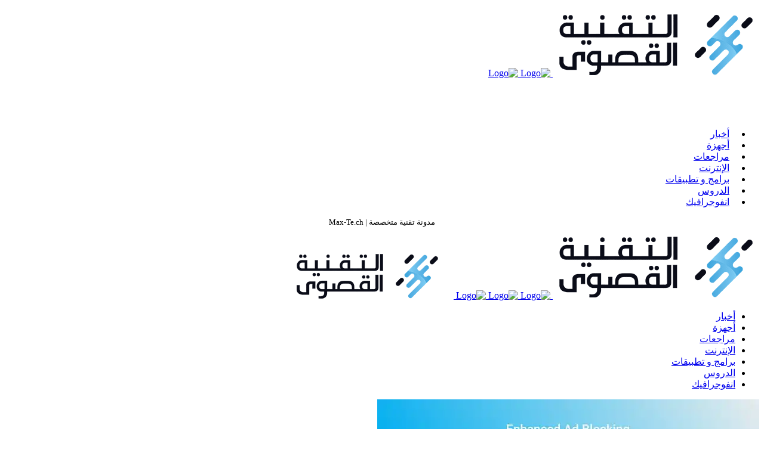

--- FILE ---
content_type: text/html; charset=UTF-8
request_url: https://max-te.ch/2022/06/21/google-chrome-extension-for-security/
body_size: 24144
content:
<!DOCTYPE html>
<html dir="rtl" lang="ar">
<head>
	<meta charset="UTF-8" />
	
				<meta name="viewport" content="width=device-width,initial-scale=1,user-scalable=no">
		
	<link rel="profile" href="https://gmpg.org/xfn/11" />
	<link rel="pingback" href="https://max-te.ch/xmlrpc.php" />

	<meta name='robots' content='index, follow, max-image-preview:large, max-snippet:-1, max-video-preview:-1' />

	<!-- This site is optimized with the Yoast SEO plugin v22.6 - https://yoast.com/wordpress/plugins/seo/ -->
	<title>5 إضافات لجوجل كروم تساعدك على الحصول على تصفح آمن للإنترنت - مدونة التقنية القصوى</title>
	<meta name="description" content="مدونة التقنية القصوى - 5 إضافات لجوجل كروم تساعدك على الحصول على تصفح آمن للإنترنت - برامج و تطبيقات" />
	<link rel="canonical" href="https://max-te.ch/2022/06/21/google-chrome-extension-for-security/" />
	<meta property="og:locale" content="ar_AR" />
	<meta property="og:type" content="article" />
	<meta property="og:title" content="5 إضافات لجوجل كروم تساعدك على الحصول على تصفح آمن للإنترنت - مدونة التقنية القصوى" />
	<meta property="og:description" content="مدونة التقنية القصوى - 5 إضافات لجوجل كروم تساعدك على الحصول على تصفح آمن للإنترنت - برامج و تطبيقات" />
	<meta property="og:url" content="https://max-te.ch/2022/06/21/google-chrome-extension-for-security/" />
	<meta property="og:site_name" content="مدونة التقنية القصوى" />
	<meta property="article:publisher" content="https://www.facebook.com/Maximum.Tech.Blog" />
	<meta property="article:published_time" content="2022-06-21T05:22:16+00:00" />
	<meta property="og:image" content="https://max-te.ch/wp-content/uploads/fb-34.jpg" />
	<meta property="og:image:width" content="640" />
	<meta property="og:image:height" content="400" />
	<meta property="og:image:type" content="image/jpeg" />
	<meta name="author" content="فريق التحرير" />
	<meta name="twitter:label1" content="كُتب بواسطة" />
	<meta name="twitter:data1" content="فريق التحرير" />
	<meta name="twitter:label2" content="وقت القراءة المُقدّر" />
	<meta name="twitter:data2" content="4 دقائق" />
	<script type="application/ld+json" class="yoast-schema-graph">{"@context":"https://schema.org","@graph":[{"@type":"Article","@id":"https://max-te.ch/2022/06/21/google-chrome-extension-for-security/#article","isPartOf":{"@id":"https://max-te.ch/2022/06/21/google-chrome-extension-for-security/"},"author":{"name":"فريق التحرير","@id":"https://max-te.ch/#/schema/person/676043c13ed5a21e931b59dabefa6df3"},"headline":"5 إضافات لجوجل كروم تساعدك على الحصول على تصفح آمن للإنترنت","datePublished":"2022-06-21T05:22:16+00:00","dateModified":"2022-06-21T05:22:16+00:00","mainEntityOfPage":{"@id":"https://max-te.ch/2022/06/21/google-chrome-extension-for-security/"},"wordCount":32,"commentCount":0,"publisher":{"@id":"https://max-te.ch/#organization"},"image":{"@id":"https://max-te.ch/2022/06/21/google-chrome-extension-for-security/#primaryimage"},"thumbnailUrl":"https://i0.wp.com/max-te.ch/wp-content/uploads/fb-34.jpg?fit=640%2C400&ssl=1","keywords":["Adguard","Disconnect","Ghostery","HTTPS Everywhere","NoScript"],"articleSection":["برامج و تطبيقات"],"inLanguage":"ar","potentialAction":[{"@type":"CommentAction","name":"Comment","target":["https://max-te.ch/2022/06/21/google-chrome-extension-for-security/#respond"]}]},{"@type":"WebPage","@id":"https://max-te.ch/2022/06/21/google-chrome-extension-for-security/","url":"https://max-te.ch/2022/06/21/google-chrome-extension-for-security/","name":"5 إضافات لجوجل كروم تساعدك على الحصول على تصفح آمن للإنترنت - مدونة التقنية القصوى","isPartOf":{"@id":"https://max-te.ch/#website"},"primaryImageOfPage":{"@id":"https://max-te.ch/2022/06/21/google-chrome-extension-for-security/#primaryimage"},"image":{"@id":"https://max-te.ch/2022/06/21/google-chrome-extension-for-security/#primaryimage"},"thumbnailUrl":"https://i0.wp.com/max-te.ch/wp-content/uploads/fb-34.jpg?fit=640%2C400&ssl=1","datePublished":"2022-06-21T05:22:16+00:00","dateModified":"2022-06-21T05:22:16+00:00","description":"مدونة التقنية القصوى - 5 إضافات لجوجل كروم تساعدك على الحصول على تصفح آمن للإنترنت - برامج و تطبيقات","inLanguage":"ar","potentialAction":[{"@type":"ReadAction","target":["https://max-te.ch/2022/06/21/google-chrome-extension-for-security/"]}]},{"@type":"ImageObject","inLanguage":"ar","@id":"https://max-te.ch/2022/06/21/google-chrome-extension-for-security/#primaryimage","url":"https://i0.wp.com/max-te.ch/wp-content/uploads/fb-34.jpg?fit=640%2C400&ssl=1","contentUrl":"https://i0.wp.com/max-te.ch/wp-content/uploads/fb-34.jpg?fit=640%2C400&ssl=1","width":640,"height":400,"caption":"إضافات لجوجل كروم"},{"@type":"WebSite","@id":"https://max-te.ch/#website","url":"https://max-te.ch/","name":"مدونة التقنية القصوى","description":"مدونة تقنية متخصصة","publisher":{"@id":"https://max-te.ch/#organization"},"potentialAction":[{"@type":"SearchAction","target":{"@type":"EntryPoint","urlTemplate":"https://max-te.ch/?s={search_term_string}"},"query-input":"required name=search_term_string"}],"inLanguage":"ar"},{"@type":"Organization","@id":"https://max-te.ch/#organization","name":"Dimensions Network Gaming Est","url":"https://max-te.ch/","logo":{"@type":"ImageObject","inLanguage":"ar","@id":"https://max-te.ch/#/schema/logo/image/","url":"https://i2.wp.com/max-te.ch/wp-content/uploads/DNG2-9e9e9e.png?fit=1300%2C562&ssl=1","contentUrl":"https://i2.wp.com/max-te.ch/wp-content/uploads/DNG2-9e9e9e.png?fit=1300%2C562&ssl=1","width":1300,"height":562,"caption":"Dimensions Network Gaming Est"},"image":{"@id":"https://max-te.ch/#/schema/logo/image/"},"sameAs":["https://www.facebook.com/Maximum.Tech.Blog","https://x.com/Maximum_Tech","https://www.instagram.com/Max_Tech/"]},{"@type":"Person","@id":"https://max-te.ch/#/schema/person/676043c13ed5a21e931b59dabefa6df3","name":"فريق التحرير","image":{"@type":"ImageObject","inLanguage":"ar","@id":"https://max-te.ch/#/schema/person/image/","url":"https://secure.gravatar.com/avatar/2db54020265c71cefbc9daedb7ff273e?s=96&d=mm&r=g","contentUrl":"https://secure.gravatar.com/avatar/2db54020265c71cefbc9daedb7ff273e?s=96&d=mm&r=g","caption":"فريق التحرير"},"sameAs":["https://x.com/MFR_81"],"url":"https://max-te.ch/author/mfr/"}]}</script>
	<!-- / Yoast SEO plugin. -->


<link rel='dns-prefetch' href='//www.googletagmanager.com' />
<link rel='dns-prefetch' href='//stats.wp.com' />
<link rel='dns-prefetch' href='//fonts.googleapis.com' />
<link rel='dns-prefetch' href='//v0.wordpress.com' />
<link rel='dns-prefetch' href='//c0.wp.com' />
<link rel='dns-prefetch' href='//jetpack.wordpress.com' />
<link rel='dns-prefetch' href='//s0.wp.com' />
<link rel='dns-prefetch' href='//public-api.wordpress.com' />
<link rel='dns-prefetch' href='//0.gravatar.com' />
<link rel='dns-prefetch' href='//1.gravatar.com' />
<link rel='dns-prefetch' href='//2.gravatar.com' />
<link rel='dns-prefetch' href='//i0.wp.com' />
<link rel='dns-prefetch' href='//pagead2.googlesyndication.com' />
<link rel="alternate" type="application/rss+xml" title="مدونة التقنية القصوى &laquo; الخلاصة" href="https://max-te.ch/feed/" />
<link rel="alternate" type="application/rss+xml" title="مدونة التقنية القصوى &laquo; خلاصة التعليقات" href="https://max-te.ch/comments/feed/" />
<link rel="alternate" type="application/rss+xml" title="مدونة التقنية القصوى &laquo; 5 إضافات لجوجل كروم تساعدك على الحصول على تصفح آمن للإنترنت خلاصة التعليقات" href="https://max-te.ch/2022/06/21/google-chrome-extension-for-security/feed/" />
<script type="text/javascript">
window._wpemojiSettings = {"baseUrl":"https:\/\/s.w.org\/images\/core\/emoji\/14.0.0\/72x72\/","ext":".png","svgUrl":"https:\/\/s.w.org\/images\/core\/emoji\/14.0.0\/svg\/","svgExt":".svg","source":{"concatemoji":"https:\/\/max-te.ch\/wp-includes\/js\/wp-emoji-release.min.js?ver=6.3.7"}};
/*! This file is auto-generated */
!function(i,n){var o,s,e;function c(e){try{var t={supportTests:e,timestamp:(new Date).valueOf()};sessionStorage.setItem(o,JSON.stringify(t))}catch(e){}}function p(e,t,n){e.clearRect(0,0,e.canvas.width,e.canvas.height),e.fillText(t,0,0);var t=new Uint32Array(e.getImageData(0,0,e.canvas.width,e.canvas.height).data),r=(e.clearRect(0,0,e.canvas.width,e.canvas.height),e.fillText(n,0,0),new Uint32Array(e.getImageData(0,0,e.canvas.width,e.canvas.height).data));return t.every(function(e,t){return e===r[t]})}function u(e,t,n){switch(t){case"flag":return n(e,"\ud83c\udff3\ufe0f\u200d\u26a7\ufe0f","\ud83c\udff3\ufe0f\u200b\u26a7\ufe0f")?!1:!n(e,"\ud83c\uddfa\ud83c\uddf3","\ud83c\uddfa\u200b\ud83c\uddf3")&&!n(e,"\ud83c\udff4\udb40\udc67\udb40\udc62\udb40\udc65\udb40\udc6e\udb40\udc67\udb40\udc7f","\ud83c\udff4\u200b\udb40\udc67\u200b\udb40\udc62\u200b\udb40\udc65\u200b\udb40\udc6e\u200b\udb40\udc67\u200b\udb40\udc7f");case"emoji":return!n(e,"\ud83e\udef1\ud83c\udffb\u200d\ud83e\udef2\ud83c\udfff","\ud83e\udef1\ud83c\udffb\u200b\ud83e\udef2\ud83c\udfff")}return!1}function f(e,t,n){var r="undefined"!=typeof WorkerGlobalScope&&self instanceof WorkerGlobalScope?new OffscreenCanvas(300,150):i.createElement("canvas"),a=r.getContext("2d",{willReadFrequently:!0}),o=(a.textBaseline="top",a.font="600 32px Arial",{});return e.forEach(function(e){o[e]=t(a,e,n)}),o}function t(e){var t=i.createElement("script");t.src=e,t.defer=!0,i.head.appendChild(t)}"undefined"!=typeof Promise&&(o="wpEmojiSettingsSupports",s=["flag","emoji"],n.supports={everything:!0,everythingExceptFlag:!0},e=new Promise(function(e){i.addEventListener("DOMContentLoaded",e,{once:!0})}),new Promise(function(t){var n=function(){try{var e=JSON.parse(sessionStorage.getItem(o));if("object"==typeof e&&"number"==typeof e.timestamp&&(new Date).valueOf()<e.timestamp+604800&&"object"==typeof e.supportTests)return e.supportTests}catch(e){}return null}();if(!n){if("undefined"!=typeof Worker&&"undefined"!=typeof OffscreenCanvas&&"undefined"!=typeof URL&&URL.createObjectURL&&"undefined"!=typeof Blob)try{var e="postMessage("+f.toString()+"("+[JSON.stringify(s),u.toString(),p.toString()].join(",")+"));",r=new Blob([e],{type:"text/javascript"}),a=new Worker(URL.createObjectURL(r),{name:"wpTestEmojiSupports"});return void(a.onmessage=function(e){c(n=e.data),a.terminate(),t(n)})}catch(e){}c(n=f(s,u,p))}t(n)}).then(function(e){for(var t in e)n.supports[t]=e[t],n.supports.everything=n.supports.everything&&n.supports[t],"flag"!==t&&(n.supports.everythingExceptFlag=n.supports.everythingExceptFlag&&n.supports[t]);n.supports.everythingExceptFlag=n.supports.everythingExceptFlag&&!n.supports.flag,n.DOMReady=!1,n.readyCallback=function(){n.DOMReady=!0}}).then(function(){return e}).then(function(){var e;n.supports.everything||(n.readyCallback(),(e=n.source||{}).concatemoji?t(e.concatemoji):e.wpemoji&&e.twemoji&&(t(e.twemoji),t(e.wpemoji)))}))}((window,document),window._wpemojiSettings);
</script>
<style type="text/css">
img.wp-smiley,
img.emoji {
	display: inline !important;
	border: none !important;
	box-shadow: none !important;
	height: 1em !important;
	width: 1em !important;
	margin: 0 0.07em !important;
	vertical-align: -0.1em !important;
	background: none !important;
	padding: 0 !important;
}
</style>
	<link rel='stylesheet' id='arqam-style-css' href='https://max-te.ch/wp-content/plugins/arqam/assets/style.css?ver=6.3.7' type='text/css' media='all' />
<link rel='stylesheet' id='animate-css' href='https://max-te.ch/wp-content/plugins/qi-blocks/assets/css/plugins/animate/animate.min.css?ver=4.1.1' type='text/css' media='all' />
<link rel='stylesheet' id='layerslider-css' href='https://max-te.ch/wp-content/plugins/LayerSlider/assets/static/layerslider/css/layerslider.css?ver=7.14.1' type='text/css' media='all' />
<style id='wp-block-library-inline-css' type='text/css'>
:root{--wp-admin-theme-color:#007cba;--wp-admin-theme-color--rgb:0,124,186;--wp-admin-theme-color-darker-10:#006ba1;--wp-admin-theme-color-darker-10--rgb:0,107,161;--wp-admin-theme-color-darker-20:#005a87;--wp-admin-theme-color-darker-20--rgb:0,90,135;--wp-admin-border-width-focus:2px;--wp-block-synced-color:#7a00df;--wp-block-synced-color--rgb:122,0,223}@media (min-resolution:192dpi){:root{--wp-admin-border-width-focus:1.5px}}.wp-element-button{cursor:pointer}:root{--wp--preset--font-size--normal:16px;--wp--preset--font-size--huge:42px}:root .has-very-light-gray-background-color{background-color:#eee}:root .has-very-dark-gray-background-color{background-color:#313131}:root .has-very-light-gray-color{color:#eee}:root .has-very-dark-gray-color{color:#313131}:root .has-vivid-green-cyan-to-vivid-cyan-blue-gradient-background{background:linear-gradient(135deg,#00d084,#0693e3)}:root .has-purple-crush-gradient-background{background:linear-gradient(135deg,#34e2e4,#4721fb 50%,#ab1dfe)}:root .has-hazy-dawn-gradient-background{background:linear-gradient(135deg,#faaca8,#dad0ec)}:root .has-subdued-olive-gradient-background{background:linear-gradient(135deg,#fafae1,#67a671)}:root .has-atomic-cream-gradient-background{background:linear-gradient(135deg,#fdd79a,#004a59)}:root .has-nightshade-gradient-background{background:linear-gradient(135deg,#330968,#31cdcf)}:root .has-midnight-gradient-background{background:linear-gradient(135deg,#020381,#2874fc)}.has-regular-font-size{font-size:1em}.has-larger-font-size{font-size:2.625em}.has-normal-font-size{font-size:var(--wp--preset--font-size--normal)}.has-huge-font-size{font-size:var(--wp--preset--font-size--huge)}.has-text-align-center{text-align:center}.has-text-align-left{text-align:left}.has-text-align-right{text-align:right}#end-resizable-editor-section{display:none}.aligncenter{clear:both}.items-justified-left{justify-content:flex-start}.items-justified-center{justify-content:center}.items-justified-right{justify-content:flex-end}.items-justified-space-between{justify-content:space-between}.screen-reader-text{clip:rect(1px,1px,1px,1px);word-wrap:normal!important;border:0;-webkit-clip-path:inset(50%);clip-path:inset(50%);height:1px;margin:-1px;overflow:hidden;padding:0;position:absolute;width:1px}.screen-reader-text:focus{clip:auto!important;background-color:#ddd;-webkit-clip-path:none;clip-path:none;color:#444;display:block;font-size:1em;height:auto;left:5px;line-height:normal;padding:15px 23px 14px;text-decoration:none;top:5px;width:auto;z-index:100000}html :where(.has-border-color){border-style:solid}html :where([style*=border-top-color]){border-top-style:solid}html :where([style*=border-right-color]){border-right-style:solid}html :where([style*=border-bottom-color]){border-bottom-style:solid}html :where([style*=border-left-color]){border-left-style:solid}html :where([style*=border-width]){border-style:solid}html :where([style*=border-top-width]){border-top-style:solid}html :where([style*=border-right-width]){border-right-style:solid}html :where([style*=border-bottom-width]){border-bottom-style:solid}html :where([style*=border-left-width]){border-left-style:solid}html :where(img[class*=wp-image-]){height:auto;max-width:100%}:where(figure){margin:0 0 1em}html :where(.is-position-sticky){--wp-admin--admin-bar--position-offset:var(--wp-admin--admin-bar--height,0px)}@media screen and (max-width:600px){html :where(.is-position-sticky){--wp-admin--admin-bar--position-offset:0px}}
.has-text-align-justify{text-align:justify;}
</style>
<style id='classic-theme-styles-inline-css' type='text/css'>
/*! This file is auto-generated */
.wp-block-button__link{color:#fff;background-color:#32373c;border-radius:9999px;box-shadow:none;text-decoration:none;padding:calc(.667em + 2px) calc(1.333em + 2px);font-size:1.125em}.wp-block-file__button{background:#32373c;color:#fff;text-decoration:none}
</style>
<link rel='stylesheet' id='qi-blocks-grid-css' href='https://max-te.ch/wp-content/plugins/qi-blocks/assets/dist/grid.css?ver=1.3.5' type='text/css' media='all' />
<link rel='stylesheet' id='qi-blocks-main-css' href='https://max-te.ch/wp-content/plugins/qi-blocks/assets/dist/main.css?ver=1.3.5' type='text/css' media='all' />
<link rel='stylesheet' id='qi-addons-for-elementor-grid-style-css' href='https://max-te.ch/wp-content/plugins/qi-addons-for-elementor/assets/css/grid.min.css?ver=1.8.9' type='text/css' media='all' />
<link rel='stylesheet' id='qi-addons-for-elementor-helper-parts-style-css' href='https://max-te.ch/wp-content/plugins/qi-addons-for-elementor/assets/css/helper-parts.min.css?ver=1.8.9' type='text/css' media='all' />
<link rel='stylesheet' id='qi-addons-for-elementor-style-css' href='https://max-te.ch/wp-content/plugins/qi-addons-for-elementor/assets/css/main.min.css?ver=1.8.9' type='text/css' media='all' />
<link rel='stylesheet' id='mediaelement-css' href='https://c0.wp.com/c/6.3.7/wp-includes/js/mediaelement/mediaelementplayer-legacy.min.css' type='text/css' media='all' />
<link rel='stylesheet' id='wp-mediaelement-css' href='https://c0.wp.com/c/6.3.7/wp-includes/js/mediaelement/wp-mediaelement.min.css' type='text/css' media='all' />
<link rel='stylesheet' id='bridge-default-style-css' href='https://max-te.ch/wp-content/themes/bridge/style.css?ver=6.3.7' type='text/css' media='all' />
<link rel='stylesheet' id='bridge-qode-font_awesome-css' href='https://max-te.ch/wp-content/themes/bridge/css/font-awesome/css/font-awesome.min.css?ver=6.3.7' type='text/css' media='all' />
<link rel='stylesheet' id='bridge-qode-font_elegant-css' href='https://max-te.ch/wp-content/themes/bridge/css/elegant-icons/style.min.css?ver=6.3.7' type='text/css' media='all' />
<link rel='stylesheet' id='bridge-qode-linea_icons-css' href='https://max-te.ch/wp-content/themes/bridge/css/linea-icons/style.css?ver=6.3.7' type='text/css' media='all' />
<link rel='stylesheet' id='bridge-qode-dripicons-css' href='https://max-te.ch/wp-content/themes/bridge/css/dripicons/dripicons.css?ver=6.3.7' type='text/css' media='all' />
<link rel='stylesheet' id='bridge-qode-kiko-css' href='https://max-te.ch/wp-content/themes/bridge/css/kiko/kiko-all.css?ver=6.3.7' type='text/css' media='all' />
<link rel='stylesheet' id='bridge-qode-font_awesome_5-css' href='https://max-te.ch/wp-content/themes/bridge/css/font-awesome-5/css/font-awesome-5.min.css?ver=6.3.7' type='text/css' media='all' />
<link rel='stylesheet' id='bridge-stylesheet-css' href='https://max-te.ch/wp-content/themes/bridge/css/stylesheet.min.css?ver=6.3.7' type='text/css' media='all' />
<style id='bridge-stylesheet-inline-css' type='text/css'>
   .postid-2800.disabled_footer_top .footer_top_holder, .postid-2800.disabled_footer_bottom .footer_bottom_holder { display: none;}


</style>
<link rel='stylesheet' id='bridge-print-css' href='https://max-te.ch/wp-content/themes/bridge/css/print.css?ver=6.3.7' type='text/css' media='all' />
<link rel='stylesheet' id='bridge-style-dynamic-css' href='https://max-te.ch/wp-content/themes/bridge/css/style_dynamic_callback.php?ver=6.3.7' type='text/css' media='all' />
<link rel='stylesheet' id='bridge-responsive-css' href='https://max-te.ch/wp-content/themes/bridge/css/responsive.min.css?ver=6.3.7' type='text/css' media='all' />
<link rel='stylesheet' id='bridge-style-dynamic-responsive-css' href='https://max-te.ch/wp-content/themes/bridge/css/style_dynamic_responsive_callback.php?ver=6.3.7' type='text/css' media='all' />
<style id='bridge-style-dynamic-responsive-inline-css' type='text/css'>
aside.vertical_menu_area .vertical_menu_area_widget_holder {
    font-size: 13px;
    color: #000000;
}

.blog_holder.blog_pinterest article .post_text .post_text_inner {
    padding: 27px 32px 32px;
}

p {
letter-spacing: 0.8px;
}

.wpcf7 form.wpcf7-form p {
    margin-bottom: 15px;
}

.cf7_custom_style_1 input.wpcf7-form-control.wpcf7-submit, .cf7_custom_style_1 input.wpcf7-form-control.wpcf7-submit:not([disabled]) {
    margin-top: 13px;
}

.mobile_menu_button span {
    font-size: 26px;
}

nav.vertical_menu {
    margin: 83px 0 0;
}

.social_share_dropdown ul li a:hover i {
    color: #fff !important;
}

.q_dropcap {
    margin: -2px 16px 0 0;
}

.single_tags h5 {
    margin-right: 4px;
}

.comment_holder .comment {
    padding: 34px 25px 37px;
}

.comments .comment .text .comment_date {
    font-size: 12px;
    font-weight: 600;
    color: #2e2e2e;
}

.comments .comment .text .text_holder {
    margin: 13px 0 0;
}

div.comment_form {
    margin: 25px 0 75px;
}

.comment_holder .comment .text .comment-reply-link, .comment_holder .comment .text .replay {
    font-size: 10px;
}

#submit_comment {
    line-height: 60px;
    height: 60px;
}

@media only screen and (max-width: 600px) {
.comment_holder .comment {
    padding: 34px 12px 37px;
}
}

.latest_post_holder.image_in_box .latest_post_text .latest_post_title {
    margin: -3px 0 7px;
}

aside .widget a {
font-weight: 500;
}

aside .widget h5 {
    margin-bottom: 22px;
}

body.rtl nav.vertical_menu i.menu_icon {
    margin-left: 10px;
}


.icon_social_holder {
 display: none;
}

@media only screen and (max-width: 1000px) {
.q_logo img {
 height: auto !important;
 max-width: 310px;
 top: 2px;
}
}

.vertical_menu_area_widget_holder {
 text-align: center;
}
</style>
<link rel='stylesheet' id='bridge-vertical-responsive-css' href='https://max-te.ch/wp-content/themes/bridge/css/vertical_responsive.min.css?ver=6.3.7' type='text/css' media='all' />
<link rel='stylesheet' id='js_composer_front-css' href='https://max-te.ch/wp-content/plugins/js_composer/assets/css/js_composer.min.css?ver=8.1' type='text/css' media='all' />
<link rel='stylesheet' id='bridge-rtl-css' href='https://max-te.ch/wp-content/themes/bridge/rtl.css?ver=6.3.7' type='text/css' media='all' />
<link rel='stylesheet' id='bridge-style-handle-google-fonts-css' href='https://fonts.googleapis.com/css?family=Raleway%3A100%2C200%2C300%2C400%2C500%2C600%2C700%2C800%2C900%2C100italic%2C300italic%2C400italic%2C700italic%7CCatamaran%3A100%2C200%2C300%2C400%2C500%2C600%2C700%2C800%2C900%2C100italic%2C300italic%2C400italic%2C700italic&#038;subset=latin%2Clatin-ext&#038;ver=1.0.0' type='text/css' media='all' />
<link rel='stylesheet' id='bridge-core-dashboard-style-css' href='https://max-te.ch/wp-content/plugins/bridge-core/modules/core-dashboard/assets/css/core-dashboard.min.css?ver=6.3.7' type='text/css' media='all' />
<link rel='stylesheet' id='swiper-css' href='https://max-te.ch/wp-content/plugins/qi-addons-for-elementor/assets/plugins/swiper/8.4.5/swiper.min.css?ver=8.4.5' type='text/css' media='all' />
<link rel='stylesheet' id='bridge-childstyle-css' href='https://max-te.ch/wp-content/themes/bridge-child/style.css?ver=6.3.7' type='text/css' media='all' />
<link rel='stylesheet' id='jetpack_css-rtl-css' href='https://c0.wp.com/p/jetpack/13.3.2/css/jetpack-rtl.css' type='text/css' media='all' />
<script type='text/javascript' src='https://c0.wp.com/c/6.3.7/wp-includes/js/jquery/jquery.min.js' id='jquery-core-js'></script>
<script type='text/javascript' src='https://c0.wp.com/c/6.3.7/wp-includes/js/jquery/jquery-migrate.min.js' id='jquery-migrate-js'></script>
<script type='text/javascript' id='jetpack_related-posts-js-extra'>
/* <![CDATA[ */
var related_posts_js_options = {"post_heading":"h4"};
/* ]]> */
</script>
<script type='text/javascript' src='https://c0.wp.com/p/jetpack/13.3.2/_inc/build/related-posts/related-posts.min.js' id='jetpack_related-posts-js'></script>
<script type='text/javascript' id='layerslider-utils-js-extra'>
/* <![CDATA[ */
var LS_Meta = {"v":"7.14.1","fixGSAP":"1"};
/* ]]> */
</script>
<script type='text/javascript' src='https://max-te.ch/wp-content/plugins/LayerSlider/assets/static/layerslider/js/layerslider.utils.js?ver=7.14.1' id='layerslider-utils-js'></script>
<script type='text/javascript' src='https://max-te.ch/wp-content/plugins/LayerSlider/assets/static/layerslider/js/layerslider.kreaturamedia.jquery.js?ver=7.14.1' id='layerslider-js'></script>
<script type='text/javascript' src='https://max-te.ch/wp-content/plugins/LayerSlider/assets/static/layerslider/js/layerslider.transitions.js?ver=7.14.1' id='layerslider-transitions-js'></script>

<!-- Google tag (gtag.js) snippet added by Site Kit -->
<!-- Google Analytics snippet added by Site Kit -->
<script type='text/javascript' src='https://www.googletagmanager.com/gtag/js?id=GT-PJ5RSZB' id='google_gtagjs-js' async></script>
<script id="google_gtagjs-js-after" type="text/javascript">
window.dataLayer = window.dataLayer || [];function gtag(){dataLayer.push(arguments);}
gtag("set","linker",{"domains":["max-te.ch"]});
gtag("js", new Date());
gtag("set", "developer_id.dZTNiMT", true);
gtag("config", "GT-PJ5RSZB");
</script>
<script></script><meta name="generator" content="Powered by LayerSlider 7.14.1 - Build Heros, Sliders, and Popups. Create Animations and Beautiful, Rich Web Content as Easy as Never Before on WordPress." />
<!-- LayerSlider updates and docs at: https://layerslider.com -->
<link rel="https://api.w.org/" href="https://max-te.ch/wp-json/" /><link rel="alternate" type="application/json" href="https://max-te.ch/wp-json/wp/v2/posts/2800" /><link rel="EditURI" type="application/rsd+xml" title="RSD" href="https://max-te.ch/xmlrpc.php?rsd" />
<meta name="generator" content="WordPress 6.3.7" />
<link rel='shortlink' href='https://wp.me/p3JtBN-Ja' />
<link rel="alternate" type="application/json+oembed" href="https://max-te.ch/wp-json/oembed/1.0/embed?url=https%3A%2F%2Fmax-te.ch%2F2022%2F06%2F21%2Fgoogle-chrome-extension-for-security%2F" />
<link rel="alternate" type="text/xml+oembed" href="https://max-te.ch/wp-json/oembed/1.0/embed?url=https%3A%2F%2Fmax-te.ch%2F2022%2F06%2F21%2Fgoogle-chrome-extension-for-security%2F&#038;format=xml" />

		<style type="text/css" media="screen">
			

					.arqam-widget-counter.arq-colored li.arq-instagram a i,
					.arqam-widget-counter.arq-flat li.arq-instagram a,
					.arqam-widget-counter.arq-outer-frame.arq-border-colored li.arq-instagram:hover a i{
						background-color:#e22d88 !important;
					}
					.arqam-widget-counter.arq-outer-frame.arq-border-colored li.arq-instagram a i{
						border-color:#e22d88;
						color: #e22d88;
					}

							</style>
		<meta name="generator" content="Site Kit by Google 1.171.0" />	<style>img#wpstats{display:none}</style>
		
<!-- Google AdSense meta tags added by Site Kit -->
<meta name="google-adsense-platform-account" content="ca-host-pub-2644536267352236">
<meta name="google-adsense-platform-domain" content="sitekit.withgoogle.com">
<!-- End Google AdSense meta tags added by Site Kit -->
<meta name="generator" content="Elementor 3.27.7; features: additional_custom_breakpoints; settings: css_print_method-external, google_font-enabled, font_display-auto">
			<style>
				.e-con.e-parent:nth-of-type(n+4):not(.e-lazyloaded):not(.e-no-lazyload),
				.e-con.e-parent:nth-of-type(n+4):not(.e-lazyloaded):not(.e-no-lazyload) * {
					background-image: none !important;
				}
				@media screen and (max-height: 1024px) {
					.e-con.e-parent:nth-of-type(n+3):not(.e-lazyloaded):not(.e-no-lazyload),
					.e-con.e-parent:nth-of-type(n+3):not(.e-lazyloaded):not(.e-no-lazyload) * {
						background-image: none !important;
					}
				}
				@media screen and (max-height: 640px) {
					.e-con.e-parent:nth-of-type(n+2):not(.e-lazyloaded):not(.e-no-lazyload),
					.e-con.e-parent:nth-of-type(n+2):not(.e-lazyloaded):not(.e-no-lazyload) * {
						background-image: none !important;
					}
				}
			</style>
			<meta name="generator" content="Powered by WPBakery Page Builder - drag and drop page builder for WordPress."/>

<!-- Google AdSense snippet added by Site Kit -->
<script async="async" src="https://pagead2.googlesyndication.com/pagead/js/adsbygoogle.js?client=ca-pub-5134874282498651&amp;host=ca-host-pub-2644536267352236" crossorigin="anonymous" type="text/javascript"></script>

<!-- End Google AdSense snippet added by Site Kit -->
<meta name="generator" content="Powered by Slider Revolution 6.7.27 - responsive, Mobile-Friendly Slider Plugin for WordPress with comfortable drag and drop interface." />
<link rel="icon" href="https://i0.wp.com/max-te.ch/wp-content/uploads/max-tech-twitter-pic.png?fit=32%2C32&#038;ssl=1" sizes="32x32" />
<link rel="icon" href="https://i0.wp.com/max-te.ch/wp-content/uploads/max-tech-twitter-pic.png?fit=192%2C192&#038;ssl=1" sizes="192x192" />
<link rel="apple-touch-icon" href="https://i0.wp.com/max-te.ch/wp-content/uploads/max-tech-twitter-pic.png?fit=180%2C180&#038;ssl=1" />
<meta name="msapplication-TileImage" content="https://i0.wp.com/max-te.ch/wp-content/uploads/max-tech-twitter-pic.png?fit=270%2C270&#038;ssl=1" />
<script data-jetpack-boost="ignore">function setREVStartSize(e){
			//window.requestAnimationFrame(function() {
				window.RSIW = window.RSIW===undefined ? window.innerWidth : window.RSIW;
				window.RSIH = window.RSIH===undefined ? window.innerHeight : window.RSIH;
				try {
					var pw = document.getElementById(e.c).parentNode.offsetWidth,
						newh;
					pw = pw===0 || isNaN(pw) || (e.l=="fullwidth" || e.layout=="fullwidth") ? window.RSIW : pw;
					e.tabw = e.tabw===undefined ? 0 : parseInt(e.tabw);
					e.thumbw = e.thumbw===undefined ? 0 : parseInt(e.thumbw);
					e.tabh = e.tabh===undefined ? 0 : parseInt(e.tabh);
					e.thumbh = e.thumbh===undefined ? 0 : parseInt(e.thumbh);
					e.tabhide = e.tabhide===undefined ? 0 : parseInt(e.tabhide);
					e.thumbhide = e.thumbhide===undefined ? 0 : parseInt(e.thumbhide);
					e.mh = e.mh===undefined || e.mh=="" || e.mh==="auto" ? 0 : parseInt(e.mh,0);
					if(e.layout==="fullscreen" || e.l==="fullscreen")
						newh = Math.max(e.mh,window.RSIH);
					else{
						e.gw = Array.isArray(e.gw) ? e.gw : [e.gw];
						for (var i in e.rl) if (e.gw[i]===undefined || e.gw[i]===0) e.gw[i] = e.gw[i-1];
						e.gh = e.el===undefined || e.el==="" || (Array.isArray(e.el) && e.el.length==0)? e.gh : e.el;
						e.gh = Array.isArray(e.gh) ? e.gh : [e.gh];
						for (var i in e.rl) if (e.gh[i]===undefined || e.gh[i]===0) e.gh[i] = e.gh[i-1];
											
						var nl = new Array(e.rl.length),
							ix = 0,
							sl;
						e.tabw = e.tabhide>=pw ? 0 : e.tabw;
						e.thumbw = e.thumbhide>=pw ? 0 : e.thumbw;
						e.tabh = e.tabhide>=pw ? 0 : e.tabh;
						e.thumbh = e.thumbhide>=pw ? 0 : e.thumbh;
						for (var i in e.rl) nl[i] = e.rl[i]<window.RSIW ? 0 : e.rl[i];
						sl = nl[0];
						for (var i in nl) if (sl>nl[i] && nl[i]>0) { sl = nl[i]; ix=i;}
						var m = pw>(e.gw[ix]+e.tabw+e.thumbw) ? 1 : (pw-(e.tabw+e.thumbw)) / (e.gw[ix]);
						newh =  (e.gh[ix] * m) + (e.tabh + e.thumbh);
					}
					var el = document.getElementById(e.c);
					if (el!==null && el) el.style.height = newh+"px";
					el = document.getElementById(e.c+"_wrapper");
					if (el!==null && el) {
						el.style.height = newh+"px";
						el.style.display = "block";
					}
				} catch(e){
					console.log("Failure at Presize of Slider:" + e)
				}
			//});
		  };</script>
<noscript><style> .wpb_animate_when_almost_visible { opacity: 1; }</style></noscript></head>

<body data-rsssl=1 class="rtl post-template-default single single-post postid-2800 single-format-standard bridge-core-3.3.3 qi-blocks-1.3.5 qodef-gutenberg--no-touch qodef-qi--no-touch qi-addons-for-elementor-1.8.9 qode-optimizer-1.0.4  vertical_menu_enabled qode-title-hidden qode_grid_1300 side_area_uncovered_from_content qode-content-sidebar-responsive qode-child-theme-ver-1.0.0 qode-theme-ver-30.8.5 qode-theme-bridge disabled_footer_bottom qode_header_in_grid wpb-js-composer js-comp-ver-8.1 vc_responsive elementor-default elementor-kit-1692" itemscope itemtype="http://schema.org/WebPage">



	<section class="side_menu right ">
				<a href="#" target="_self" class="close_side_menu ">
					</a>
		</section>

<div class="wrapper">
	<div class="wrapper_inner">

    
		<!-- Google Analytics start -->
					<script>
				var _gaq = _gaq || [];
				_gaq.push(['_setAccount', 'UA-42405060-1']);
				_gaq.push(['_trackPageview']);

				(function() {
					var ga = document.createElement('script'); ga.type = 'text/javascript'; ga.async = true;
					ga.src = ('https:' == document.location.protocol ? 'https://ssl' : 'http://www') + '.google-analytics.com/ga.js';
					var s = document.getElementsByTagName('script')[0]; s.parentNode.insertBefore(ga, s);
				})();
			</script>
				<!-- Google Analytics end -->

		
	<aside class="vertical_menu_area  " >
    <div class="vertical_menu_area_inner">
        
        <div class="vertical_area_background" ></div>
		<div class="vertical_logo_wrapper" >
	<div class="q_logo_vertical">
		<a itemprop="url" href="https://max-te.ch/" >
             <img itemprop="image" class="normal" src="https://max-te.ch/wp-content/uploads/eStoreBlog-white-346x120px_top_space.png" alt="Logo"> 			 <img itemprop="image" class="light" src="https://max-te.ch/wp-content/themes/bridge/img/logo_white.png" alt="Logo"/> 			 <img itemprop="image" class="dark" src="https://max-te.ch/wp-content/themes/bridge/img/logo_black.png" alt="Logo"/> 											</a>
	</div>
	</div>
        <nav class="vertical_menu dropdown_animation vertical_menu_float">
            <ul id="menu-left-menu" class=""><li id="nav-menu-item-1764" class="menu-item menu-item-type-taxonomy menu-item-object-category  narrow"><a href="https://max-te.ch/category/news/" class=""><i class="menu_icon fa-newspaper-o fa"></i><span>أخبار</span><span class="plus"></span></a></li>
<li id="nav-menu-item-1765" class="menu-item menu-item-type-taxonomy menu-item-object-category  narrow"><a href="https://max-te.ch/category/devices/" class=""><i class="menu_icon fa-desktop fa"></i><span>أجهزة</span><span class="plus"></span></a></li>
<li id="nav-menu-item-1766" class="menu-item menu-item-type-taxonomy menu-item-object-category  narrow"><a href="https://max-te.ch/category/reviews/" class=""><i class="menu_icon fa-info fa"></i><span>مراجعات</span><span class="plus"></span></a></li>
<li id="nav-menu-item-1767" class="menu-item menu-item-type-taxonomy menu-item-object-category  narrow"><a href="https://max-te.ch/category/internet/" class=""><i class="menu_icon fa-wikipedia-w fa"></i><span>الإنترنت</span><span class="plus"></span></a></li>
<li id="nav-menu-item-1768" class="menu-item menu-item-type-taxonomy menu-item-object-category current-post-ancestor current-menu-parent current-post-parent  narrow"><a href="https://max-te.ch/category/software-apps/" class=""><i class="menu_icon fa-slack fa"></i><span>برامج و تطبيقات</span><span class="plus"></span></a></li>
<li id="nav-menu-item-1769" class="menu-item menu-item-type-taxonomy menu-item-object-category  narrow"><a href="https://max-te.ch/category/tutorial/" class=""><i class="menu_icon fa-diamond fa"></i><span>الدروس</span><span class="plus"></span></a></li>
<li id="nav-menu-item-1770" class="menu-item menu-item-type-taxonomy menu-item-object-category  narrow"><a href="https://max-te.ch/category/infographic/" class=""><i class="menu_icon fa-bar-chart fa"></i><span>انفوجرافيك</span><span class="plus"></span></a></li>
</ul>        </nav>
        <div class="vertical_menu_area_widget_holder">
            <div id="text-3" class="widget widget_text">			<div class="textwidget"><div class="vc_empty_space"  style="height: 1px" >
	<span class="vc_empty_space_inner">
		<span class="empty_space_image"  ></span>
	</span>
</div></div>
		</div><div id="text-2" class="widget widget_text">			<div class="textwidget">مدونة تقنية متخصصة | Max-Te.ch</div>
		</div>        </div>
    </div>
</aside>

<header class="page_header   fixed   ">
    <div class="header_inner clearfix">
        <div class="header_bottom clearfix" style='' >
			            <div class="container">
                <div class="container_inner clearfix">
											                        <div class="header_inner_left">
								<div class="mobile_menu_button">
		<span>
			<span aria-hidden="true" class="qode_icon_font_elegant icon_menu " ></span>		</span>
	</div>
							<div class="logo_wrapper" >
	<div class="q_logo">
		<a itemprop="url" href="https://max-te.ch/" >
             <img itemprop="image" class="normal" src="https://max-te.ch/wp-content/uploads/eStoreBlog-white-346x120px_top_space.png" alt="Logo"> 			 <img itemprop="image" class="light" src="https://max-te.ch/wp-content/themes/bridge/img/logo_white.png" alt="Logo"/> 			 <img itemprop="image" class="dark" src="https://max-te.ch/wp-content/themes/bridge/img/logo_black.png" alt="Logo"/> 			 <img itemprop="image" class="sticky" src="https://max-te.ch/wp-content/themes/bridge/img/logo_black.png" alt="Logo"/> 			 <img itemprop="image" class="mobile" src="https://max-te.ch/wp-content/uploads/logo-mobile_ver2-295x78px.png" alt="Logo"/> 					</a>
	</div>
	</div>                        </div>
												                </div>
            </div>
		        <nav class="mobile_menu">
	<ul id="menu-left-menu-1" class=""><li id="mobile-menu-item-1764" class="menu-item menu-item-type-taxonomy menu-item-object-category "><a href="https://max-te.ch/category/news/" class=""><span>أخبار</span></a><span class="mobile_arrow"><i class="fa fa-angle-right"></i><i class="fa fa-angle-down"></i></span></li>
<li id="mobile-menu-item-1765" class="menu-item menu-item-type-taxonomy menu-item-object-category "><a href="https://max-te.ch/category/devices/" class=""><span>أجهزة</span></a><span class="mobile_arrow"><i class="fa fa-angle-right"></i><i class="fa fa-angle-down"></i></span></li>
<li id="mobile-menu-item-1766" class="menu-item menu-item-type-taxonomy menu-item-object-category "><a href="https://max-te.ch/category/reviews/" class=""><span>مراجعات</span></a><span class="mobile_arrow"><i class="fa fa-angle-right"></i><i class="fa fa-angle-down"></i></span></li>
<li id="mobile-menu-item-1767" class="menu-item menu-item-type-taxonomy menu-item-object-category "><a href="https://max-te.ch/category/internet/" class=""><span>الإنترنت</span></a><span class="mobile_arrow"><i class="fa fa-angle-right"></i><i class="fa fa-angle-down"></i></span></li>
<li id="mobile-menu-item-1768" class="menu-item menu-item-type-taxonomy menu-item-object-category current-post-ancestor current-menu-parent current-post-parent "><a href="https://max-te.ch/category/software-apps/" class=""><span>برامج و تطبيقات</span></a><span class="mobile_arrow"><i class="fa fa-angle-right"></i><i class="fa fa-angle-down"></i></span></li>
<li id="mobile-menu-item-1769" class="menu-item menu-item-type-taxonomy menu-item-object-category "><a href="https://max-te.ch/category/tutorial/" class=""><span>الدروس</span></a><span class="mobile_arrow"><i class="fa fa-angle-right"></i><i class="fa fa-angle-down"></i></span></li>
<li id="mobile-menu-item-1770" class="menu-item menu-item-type-taxonomy menu-item-object-category "><a href="https://max-te.ch/category/infographic/" class=""><span>انفوجرافيك</span></a><span class="mobile_arrow"><i class="fa fa-angle-right"></i><i class="fa fa-angle-down"></i></span></li>
</ul></nav>        </div>
    </div>
</header>
	<a id="back_to_top" href="#">
        <span class="fa-stack">
            <i class="qode_icon_font_awesome fa fa-arrow-up " ></i>        </span>
	</a>
	
	
    
    	
    
    <div class="content content_top_margin">
        <div class="content_inner  ">
    
											<div class="container">
														<div class="container_inner default_template_holder" >
																
							<div class="two_columns_66_33 background_color_sidebar grid2 clearfix">
							<div class="column1">
											
									<div class="column_inner">
										<div class="blog_single blog_holder">
													<article id="post-2800" class="post-2800 post type-post status-publish format-standard has-post-thumbnail hentry category-software-apps tag-adguard tag-disconnect tag-ghostery tag-https-everywhere tag-noscript">
			<div class="post_content_holder">
										<div class="post_image">
	                        <img fetchpriority="high" width="640" height="400" src="https://i0.wp.com/max-te.ch/wp-content/uploads/fb-34.jpg?fit=640%2C400&amp;ssl=1" class="attachment-full size-full wp-post-image" alt="إضافات لجوجل كروم" decoding="async" srcset="https://i0.wp.com/max-te.ch/wp-content/uploads/fb-34.jpg?w=640&amp;ssl=1 640w, https://i0.wp.com/max-te.ch/wp-content/uploads/fb-34.jpg?resize=300%2C188&amp;ssl=1 300w" sizes="(max-width: 640px) 100vw, 640px" data-attachment-id="2802" data-permalink="https://max-te.ch/2022/06/21/google-chrome-extension-for-security/fb-59/" data-orig-file="https://i0.wp.com/max-te.ch/wp-content/uploads/fb-34.jpg?fit=640%2C400&amp;ssl=1" data-orig-size="640,400" data-comments-opened="1" data-image-meta="{&quot;aperture&quot;:&quot;0&quot;,&quot;credit&quot;:&quot;&quot;,&quot;camera&quot;:&quot;&quot;,&quot;caption&quot;:&quot;&quot;,&quot;created_timestamp&quot;:&quot;0&quot;,&quot;copyright&quot;:&quot;&quot;,&quot;focal_length&quot;:&quot;0&quot;,&quot;iso&quot;:&quot;0&quot;,&quot;shutter_speed&quot;:&quot;0&quot;,&quot;title&quot;:&quot;&quot;,&quot;orientation&quot;:&quot;0&quot;}" data-image-title="إضافات لجوجل كروم" data-image-description="&lt;p&gt;إضافات لجوجل كروم&lt;/p&gt;
" data-image-caption="&lt;p&gt;إضافات لجوجل كروم&lt;/p&gt;
" data-medium-file="https://i0.wp.com/max-te.ch/wp-content/uploads/fb-34.jpg?fit=300%2C188&amp;ssl=1" data-large-file="https://i0.wp.com/max-te.ch/wp-content/uploads/fb-34.jpg?fit=640%2C400&amp;ssl=1" />						</div>
								<div class="post_text">
					<div class="post_text_inner">
						<h2 itemprop="name" class="entry_title"><span itemprop="dateCreated" class="date entry_date updated">21 يونيو<meta itemprop="interactionCount" content="UserComments: 0"/></span> 5 إضافات لجوجل كروم تساعدك على الحصول على تصفح آمن للإنترنت</h2>
						<div class="post_info">
							<span class="time">نشر في 08:22h</span>
							في <a href="https://max-te.ch/category/software-apps/" rel="category tag">برامج و تطبيقات</a>							<span class="post_author">
								بواسطة								<a itemprop="author" class="post_author_link" href="https://max-te.ch/author/mfr/">فريق التحرير</a>
							</span>
															<span class="dots"><i class="fa fa-square"></i></span><a itemprop="url" class="post_comments" href="https://max-te.ch/2022/06/21/google-chrome-extension-for-security/#respond" target="_self">0 التعليقات</a>
							                            						</div>
						<p>قد لا يبدو الأمر بتلك الأهمية، وقد لا يبدو بتلك الصعوبة أيضا. لكن صدق أو لا تصدق، إن الإنترنت التي تستخدمها كل يوم غير آمنة. ففور اتصالك بالإنترنت، تبدأ كل <a href="https://max-te.ch/2022/05/18/software-for-games/">البرامج في حاسوبك</a>، والمتصفحات، ومواقع الإنترنت التي تزورها بتجميع البيانات عنك. ثم تكوين بروفايل عن عادات التصفح لديك (في الغالب يتم تخزينها في الكوكيز). وبناءً عليه تصبح الإنترنت عالم تجسس بالكامل، يعرف أي شخص ما الذي تعشقه، وما الذي يهمك، ويعرف كيف يستغلها لصالحه وضدك. فلمساعدتك على الحصول على تجربة التصفح الآمنة لك، نقترح عليك مجموعة إضافات لجوجل كروم بسيطة يمكنك تنصيبها في متصفحك الخاص.</p>
<p>&nbsp;</p>
<h2>إضافة AdGuard</h2>
<p>قد تكون <a href="https://chrome.google.com/webstore/detail/adguard-adblocker/bgnkhhnnamicmpeenaelnjfhikgbkllg?hl=en" target="_blank" rel="noopener">إضافة AdGuard</a> هي واحدة من أفضل الإضافات لجوجل كروم ظهرت للوجود للمستخدمين عموما، ليس لأنها فقط مشروع مفتوح المصدر، آمن ومجاني، بل لأنها تقدم لك أفضل تجربة أثناء تصفح الإنترنت بوقايتك من جميع أنواع التهديدات. وبالتهديدات فنحن نقصد سكربتات التعقب (Tracking)، الإعلانات المضرة والمنبثقة، خدمات الوصول لملفات جهاز (مثل الكوكيز). يمكن التحكم بالإضافة بعد تنصيبها لتفعيلها في مواقع محددة وتعطيلها في مواقع أخرى. لأن بعض المواقع قد يتغير شكلها وتصميمها وطريقة عملها بسبب الإضافة، وهو ما لا تريده.</p>
<p>&nbsp;</p>
<h2>إضافة Disconnect</h2>
<p>إن <a href="https://chrome.google.com/webstore/detail/disconnect/jeoacafpbcihiomhlakheieifhpjdfeo?hl=en" target="_blank" rel="noopener">إضافة Disconnect</a> هي إضافة مميزة للغاية، أقل ضررا على المواقع من إضافة AdGuard، ولكنها في نفس الوقت أقل فعالية. تعمد إضافة Disconnect إلى إيقاف الـ Trackers بشكل أساسي في مواقع الويب التي تتصفحها، كما يمكن التحكم في نوع السكربتات التي يمكن إيقافها. تشتغل الإضافة تلقائيا، لكن إن لاحظت أن موقع الويب يتشوه أو لا يشتغل معك بسبب أن الإضافة أوقفت سكربت محدد، فيمكن النقر عليها وإضافة الموقع إلى قائمة Whitelist.</p>
<p>&nbsp;</p>
<h2>إضافة Ghostery</h2>
<p>يعتقد الكثيرون أن الإعلانات هي أكثر الأشياء المزعجة في مواقع الويب، وهم حتما على خطأ. فالإعلانات جزء من أي موقع ويب، ولا ضرر عليك أن تشاهد بعضها. لكن المعضلة تكمن في خدمات أخرى خاصة بتعقب بياناتك الشخصية او استخراج البيانات المخزنة سابقا في جهازك. هنا فقط نتحدث عن الضرر الأكبر الذي قد يضر خصوصيتك. <a href="https://chrome.google.com/webstore/detail/ghostery-%E2%80%93-privacy-ad-blo/mlomiejdfkolichcflejclcbmpeaniij?hl=en" target="_blank" rel="noopener">إضافة Ghostery</a> إضافة أخرى تأتي لإيقاف الخدمات التي تشتغل خلف السطور، مثل الـ Trackers وسكربتات التعقب وحتى سكربتات تعدين العملات المشفرة على مواقع الويب. الأجمل في Ghostery أنها خفيفة كذلك على المتصفح ولا تستهلك موارد التصفح.</p>
<p>&nbsp;</p>
<h2>إضافة HTTPS Everywhere</h2>
<p>في السنوات الماضية، أجبرت شركات مثل جوجل و W3C مواقع الويب على اعتماد بروتوكول HTTPS بدل HTTP بهدف الحماية وتأمين التصفح عبر الإنترنت. بالرغم من أن الكثير من المواقع قد أقدمت على ذلك، لكن لازالت مواقع كثيرة أخرى لم تعتمد هذا النوع من التشفير. ليس هذا فحسب، فالـ HTTPS درجات، وبعضها سيئ للغاية في الحماية والتشفير. <a href="https://chrome.google.com/webstore/detail/https-everywhere/gcbommkclmclpchllfjekcdonpmejbdp?hl=en" target="_blank" rel="noopener">إضافة HTTPS Everywhere</a> تضمن لك أن أي موقع ويب هو محمي، وأي شيء تكتبه في أي موقع يبقى داخله.</p>
<p>&nbsp;</p>
<h2>إضافة NoScript</h2>
<p>إن إضافة NoScript هي إضافة خطيرة بالفعل، نحن ننصحك بها، وفي نفس الوقت لا ننصحك بها، كيف؟</p>
<p>تقوم بإغلاق جميع السكربتات في موقع الويب، هذا يمنع موقع الويب كيفما كان من إيقاف جميع خدماته الإعلانية والـ Trackers وإيقاف أي نوع من التجسس أو الإزعاج أثناء التصفح. لكن في نفس الوقت، توقف الإضافة كل أنواع السكربتات الأخرى أيضا. ونحن نعلم أن الجافاسكربت هي أساس كل مواقع الويب حاليا. <a href="https://chrome.google.com/webstore/detail/noscript/doojmbjmlfjjnbmnoijecmcbfeoakpjm?hl=en" target="_blank" rel="noopener">استخدام NoScript</a> سيعيد موقع الويب الذي تتصفحه إلى العصر الحجري، فيظهر لك الموقع بشكل بسيط للغاية. صفحة بيضاء بروابط زرقاء وصور اعتباطية في أماكن غير أماكنها.</p>
<p>&nbsp;</p>
<p>استخدام هذه الإضافات إذن سيوفر لك تجربة تصفح مثالية خاليا من جميع أنواع التهديدات ونظيفة للغاية.</p>

<div id='jp-relatedposts' class='jp-relatedposts' >
	<h3 class="jp-relatedposts-headline"><em>مرتبط</em></h3>
</div>					</div>
				</div>
			</div>
		
			<div class="single_tags clearfix">
            <div class="tags_text">
				<h5>وسوم:</h5>
				<a href="https://max-te.ch/tag/adguard/" rel="tag">Adguard</a> <a href="https://max-te.ch/tag/disconnect/" rel="tag">Disconnect</a> <a href="https://max-te.ch/tag/ghostery/" rel="tag">Ghostery</a> <a href="https://max-te.ch/tag/https-everywhere/" rel="tag">HTTPS Everywhere</a> <a href="https://max-te.ch/tag/noscript/" rel="tag">NoScript</a>			</div>
		</div>
	        <div class="icon_social_holder">
                <div class="qode_print">
            <a href="#" onClick="window.print();return false;" class="qode_print_page">
                <span class="icon-basic-printer qode_icon_printer"></span>
                <span class="eltd-printer-title">طباعة الصفحة</span>
            </a>
        </div>
                    <div class="qode_like"><a  href="#" class="qode-like" id="qode-like-2800" title="Like this">0<span>  Likes</span></a></div>
            </div>
	</article>										</div>
										
										<div class="comment_holder clearfix" id="comments">
<div class="comment_number"><div class="comment_number_inner"><h5>لا توجد تعليقات</h5></div></div>
<div class="comments">
</div></div>
 <div class="comment_pager">
	<p></p>
 </div>
 <div class="comment_form">
	
		<div id="respond" class="comment-respond">
			<h3 id="reply-title" class="comment-reply-title">اترك رد<small><a rel="nofollow" id="cancel-comment-reply-link" href="/2022/06/21/google-chrome-extension-for-security/#respond" style="display:none;">إلغاء الرد</a></small></h3>			<form id="commentform" class="comment-form">
				<iframe
					title="نموذج التعليقات"
					src="https://jetpack.wordpress.com/jetpack-comment/?blogid=55167587&#038;postid=2800&#038;comment_registration=0&#038;require_name_email=1&#038;stc_enabled=1&#038;stb_enabled=1&#038;show_avatars=1&#038;avatar_default=mystery&#038;greeting=%D8%A7%D8%AA%D8%B1%D9%83+%D8%B1%D8%AF&#038;jetpack_comments_nonce=4fa90ca2ba&#038;greeting_reply=%D8%A7%D8%AA%D8%B1%D9%83+%D8%B1%D8%AF%D8%A7%D9%8B+%D8%B9%D9%84%D9%89+%25s&#038;color_scheme=light&#038;lang=ar&#038;jetpack_version=13.3.2&#038;show_cookie_consent=10&#038;has_cookie_consent=0&#038;is_current_user_subscribed=0&#038;token_key=%3Bnormal%3B&#038;sig=7c0a156d2e9289564077a1e9dac449e815c9b614#parent=https%3A%2F%2Fmax-te.ch%2F2022%2F06%2F21%2Fgoogle-chrome-extension-for-security%2F"
											name="jetpack_remote_comment"
						style="width:100%; height: 430px; border:0;"
										class="jetpack_remote_comment"
					id="jetpack_remote_comment"
					sandbox="allow-same-origin allow-top-navigation allow-scripts allow-forms allow-popups"
				>
									</iframe>
									<!--[if !IE]><!-->
					<script>
						document.addEventListener('DOMContentLoaded', function () {
							var commentForms = document.getElementsByClassName('jetpack_remote_comment');
							for (var i = 0; i < commentForms.length; i++) {
								commentForms[i].allowTransparency = false;
								commentForms[i].scrolling = 'no';
							}
						});
					</script>
					<!--<![endif]-->
							</form>
		</div>

		
		<input type="hidden" name="comment_parent" id="comment_parent" value="" />

		<p class="akismet_comment_form_privacy_notice">هذا الموقع يستخدم خدمة أكيسميت للتقليل من البريد المزعجة. <a href="https://akismet.com/privacy/" target="_blank" rel="nofollow noopener">اعرف المزيد عن كيفية التعامل مع بيانات التعليقات الخاصة بك processed</a>.</p></div> 
									</div>
								</div>	
								<div class="column2"> 
										<div class="column_inner">
		<aside class="sidebar">
							
			<div id="custom_html-2" class="widget_text widget widget_custom_html posts_holder"><h5>إعلان</h5><div class="textwidget custom-html-widget"><script async src="https://pagead2.googlesyndication.com/pagead/js/adsbygoogle.js"></script>
<!-- max-tech v2 square1 -->
<ins class="adsbygoogle"
     style="display:block"
     data-ad-client="ca-pub-5134874282498651"
     data-ad-slot="8365454842"
     data-ad-format="auto"
     data-full-width-responsive="true"></ins>
<script>
     (adsbygoogle = window.adsbygoogle || []).push({});
</script></div></div><div id="custom_html-6" class="widget_text widget widget_custom_html posts_holder"><div class="textwidget custom-html-widget"><!DOCTYPE html>
<html>
<body data-rsssl=1>
<h2>مجموعة أبعاد الشبكة | DNG</h2>
<br>
<ul>
<li><a href="https://ushare.cloud/" target="_blank" rel="noopener">يوشيركلاود للتخزين السحابي</a></li>
<li><a href="https://ctrlenv.com/" target="_blank" rel="noopener">مدونة إنترنت الأشياء</a></li>
<li><a href="https://crypto-capital.blog/" target="_blank" rel="noopener">مدونة كريبتو كابيتال</a></li>
<li><a href="https://estore.blog/" target="_blank" rel="noopener">مدونة التجارة الإلكترونية</a></li>
</ul>  
<script defer src="https://static.cloudflareinsights.com/beacon.min.js/vcd15cbe7772f49c399c6a5babf22c1241717689176015" integrity="sha512-ZpsOmlRQV6y907TI0dKBHq9Md29nnaEIPlkf84rnaERnq6zvWvPUqr2ft8M1aS28oN72PdrCzSjY4U6VaAw1EQ==" data-cf-beacon='{"version":"2024.11.0","token":"f905e4d0b31b417fae04ce81bcb8c705","r":1,"server_timing":{"name":{"cfCacheStatus":true,"cfEdge":true,"cfExtPri":true,"cfL4":true,"cfOrigin":true,"cfSpeedBrain":true},"location_startswith":null}}' crossorigin="anonymous"></script>
</body>
</html></div></div><div id="text-5" class="widget widget_text posts_holder"><h5>يوشير كلاود | خدمة تخزين سحابي لرفع ملفاتك, إدارتها و مشاركتها</h5>			<div class="textwidget"><p><a href="https://ushare.cloud"><img decoding="async" class="aligncenter size-full wp-image-1714" src="https://i0.wp.com/max-te.ch/wp-content/uploads/uShareCloud_Blog_Ad.png?resize=341%2C300&#038;ssl=1" alt="يوشير كلاود | خدمة تخزين سحابي لرفع ملفاتك, إدارتها و مشاركتها" width="341" height="300" data-recalc-dims="1" srcset="https://i0.wp.com/max-te.ch/wp-content/uploads/uShareCloud_Blog_Ad.png?w=341&amp;ssl=1 341w, https://i0.wp.com/max-te.ch/wp-content/uploads/uShareCloud_Blog_Ad.png?resize=300%2C264&amp;ssl=1 300w" sizes="(max-width: 341px) 100vw, 341px" /></a></p>
</div>
		</div><div id="custom_html-4" class="widget_text widget widget_custom_html posts_holder"><div class="textwidget custom-html-widget"><!DOCTYPE html>
<html>
<body data-rsssl=1>
<h2>مقالات مختارة</h2>
<br>
<ul>
  <li><a href="https://max-te.ch/2016/03/07/%d8%a7%d9%84%d9%81%d8%b1%d9%82-%d8%a8%d9%8a%d9%86-playstation-now-%d9%88-playstation-plus/" target="_blank" rel="noopener">الفرق بين PlayStation Now و PlayStation Plus</a></li>
  <li><a href="https://max-te.ch/2021/02/17/best-platform-to-learn-online/" target="_blank" rel="noopener">المنصات التعليمية</a></li>
  <li><a href="https://max-te.ch/2021/02/11/top-website-to-download-software/" target="_blank" rel="noopener">تحميل برامج</a></li>
</ul>  
</body>
</html></div></div><div id="custom_html-3" class="widget_text widget widget_custom_html posts_holder"><h5>إعلان</h5><div class="textwidget custom-html-widget"><script async src="https://pagead2.googlesyndication.com/pagead/js/adsbygoogle.js"></script>
<!-- max-tech-footer-side -->
<ins class="adsbygoogle"
     style="display:block"
     data-ad-client="ca-pub-5134874282498651"
     data-ad-slot="7206517859"
     data-ad-format="auto"
     data-full-width-responsive="true"></ins>
<script>
     (adsbygoogle = window.adsbygoogle || []).push({});
</script></div></div>		</aside>
	</div>
								</div>
							</div>
											</div>
                                 </div>
	


		
	</div>
</div>



	<footer >
		<div class="footer_inner clearfix">
				<div class="footer_top_holder">
            			<div class="footer_top">
								<div class="container">
					<div class="container_inner">
																	<div class="two_columns_50_50 clearfix">
								<div class="column1">
									<div class="column_inner">
										<div class="two_columns_50_50 clearfix">
											<div class="column1 footer_col1">
												<div class="column_inner">
													<div id="custom_html-5" class="widget_text widget widget_custom_html"><h5>إعلان</h5><div class="textwidget custom-html-widget"><script async src="https://pagead2.googlesyndication.com/pagead/js/adsbygoogle.js"></script>
<!-- max-tech v2 footer -->
<ins class="adsbygoogle"
     style="display:block"
     data-ad-client="ca-pub-5134874282498651"
     data-ad-slot="5408119019"
     data-ad-format="auto"
     data-full-width-responsive="true"></ins>
<script>
     (adsbygoogle = window.adsbygoogle || []).push({});
</script></div></div>												</div>
											</div>
											<div class="column2 footer_col2">
												<div class="column_inner">
																									</div>
											</div>
										</div>
									</div>
								</div>
								<div class="column2 footer_col3">
									<div class="column_inner">
																			</div>
								</div>
							</div>							
															</div>
				</div>
							</div>
					</div>
							<div class="footer_bottom_holder">
                                    <div style="background-color: #000000;height: 1px" class="footer_bottom_border in_grid"></div>
                										<div class="three_columns footer_bottom_columns clearfix">
					<div class="column1 footer_bottom_column">
						<div class="column_inner">
							<div class="footer_bottom">
															</div>
						</div>
					</div>
					<div class="column2 footer_bottom_column">
						<div class="column_inner">
							<div class="footer_bottom">
															</div>
						</div>
					</div>
					<div class="column3 footer_bottom_column">
						<div class="column_inner">
							<div class="footer_bottom">
															</div>
						</div>
					</div>
				</div>
								</div>
				</div>
	</footer>
		
</div>
</div>

		<script>
			window.RS_MODULES = window.RS_MODULES || {};
			window.RS_MODULES.modules = window.RS_MODULES.modules || {};
			window.RS_MODULES.waiting = window.RS_MODULES.waiting || [];
			window.RS_MODULES.defered = true;
			window.RS_MODULES.moduleWaiting = window.RS_MODULES.moduleWaiting || {};
			window.RS_MODULES.type = 'compiled';
		</script>
		<script>
			  function gothamadblock_myClosePop() {
				  var mes = document.getElementById("gothamadblock_msg");
				  var over = document.getElementById("gothamadblock_overlayh_n");
				  mes.style.display = "none";
				  over.style.display = "none";
				  document.body.classList.remove("gtmab_leviator");
			  }
			  function gothamadblock_myClosePopSSJ() {
				  window.location.reload()
			  }
			  </script>
			<script>
				function gothamBatAdblock() {
					var a = document.createElement('div');
					a.innerHTML = '&nbsp;';
					a.className = 'gothamads publicite 300x250 text-ad text_ad text_ads text-ads pub_728x90 textAd text-ad-links adsbox moneytizer';
					a.style = 'position: absolute !important; width: 0!important; height: 1px !important; left: -1000px !important; top: -10000px !important;';
					var r = false;
					try {
						document.body.appendChild(a);
						var e = document.getElementsByClassName('gothamads')[0];
						if(e.offsetHeight === 0 || e.clientHeight === 0) r = true;
						if(window.getComputedStyle !== undefined) {
							var tmp = window.getComputedStyle(e, null);
							if(tmp && (tmp.getPropertyValue('display') == 'none' || tmp.getPropertyValue('visibility') == 'hidden')) r = true;
						}
						document.body.removeChild(a);
					} catch (e) {}
					return r;
				}
		   if(gothamBatAdblock()) {
		   document.write("<div id='gothamadblock_msg' style='display:block;'><h2>مانع إعلانات</h2><img src='https://max-te.ch/wp-content/plugins/gotham-block-extra-light/stop.png' alt='Oing' height='300' width='300' /><p>لاحظنا انك تستخدم مانع إعلانات (Adblocker)، نعلم انك لا تحب الإعلانات لكن نرجو منك تعطيل مانع الإعلانات حتى نستطيع الإستمرار بتقديم محتوى أفضل. شكراً لك</p><button id='gtab_mehn' onclick='gothamadblock_myClosePop()'>.  موافق</button></div><div id='gothamadblock_overlayh_n' style='display:block;'></div>");
			document.body.classList.add('gtmab_leviator');
		  } 
			</script><style type='text/css'>
				.gtmab_leviator {height:100%;overflow:hidden;}
				#gothamadblock_msg{position:fixed;width:800px;margin:0 auto;background:#fff;height:auto;display:block;float:left;z-index:99999999;text-align:center;left:50%;top:50%;transform:translate(-50%,-50%);border-radius:8px;border:4px solid orange;padding:40px 0!important;}#gothamadblock_msg img{width:150px;height:150px;margin:20px auto!important;clear:both}#gothamadblock_msg h2{font-weight:700!important;font-family:arial!important;padding:10px 0!important;font-size:26px!important;}#gothamadblock_msg p{margin:30px 0!important;}button#gtab_mehn {cursor:pointer;display: inline-block;text-align: center;vertical-align: middle;padding: 12px 24px;border: 1px solid #4443cf;border-radius: 8px;background: #807eff;background: -webkit-gradient(linear, left top, left bottom, from(#807eff), to(#4443cf));background: -moz-linear-gradient(top, #807eff, #4443cf);background: linear-gradient(to bottom, #807eff, #4443cf);font: normal normal bold 20px arial;color: #ffffff;text-decoration: none;}button#gtab_mehn:focus,button#gtab_mehn:hover{border:1px solid ##504ff4;background:#9a97ff;background:-webkit-gradient(linear,left top,left bottom,from(#9a97ff),to(#5250f8));background:-moz-linear-gradient(top,#9a97ff,#5250f8);background:linear-gradient(to bottom,#9a97ff,#5250f8);color:#fff;text-decoration:none}button#gtab_mehn:active{background:#4443cf;background:-webkit-gradient(linear,left top,left bottom,from(#4443cf),to(#4443cf));background:-moz-linear-gradient(top,#4443cf,#4443cf);background:linear-gradient(to bottom,#4443cf,#4443cf)}button#gtab_mehn:before{content:'';display:inline-block;height:24px;width:24px;line-height:24px;margin:0 4px -6px -4px;position:relative;top:0;left:-3px;background:url(https://max-te.ch/wp-content/plugins/gotham-block-extra-light/ok.png) no-repeat left center transparent;background-size:100% 100%}#gothamadblock_overlayh_n{position:fixed;width:100%;margin:0 auto;opacity:.8;background:#000;height:100%;display:block;float:left;z-index:99999998;top:0;}
				@media only screen and (max-width: 1024px){#gothamadblock_msg{position:fixed;width:90%;margin:0 auto;background:#fff;height:auto;display:block;float:left;z-index:99999999;text-align:center;left:50%;top:50%;transform:translate(-50%,-50%);border-radius:8px;border:4px solid orange;padding:10px;}}@media only screen and (max-width: 767px){#gothamadblock_msg img {width:100px;height:100px;}#gothamadblock_msg {padding:10px!important;}}
				</style>			<script>
				const lazyloadRunObserver = () => {
					const lazyloadBackgrounds = document.querySelectorAll( `.e-con.e-parent:not(.e-lazyloaded)` );
					const lazyloadBackgroundObserver = new IntersectionObserver( ( entries ) => {
						entries.forEach( ( entry ) => {
							if ( entry.isIntersecting ) {
								let lazyloadBackground = entry.target;
								if( lazyloadBackground ) {
									lazyloadBackground.classList.add( 'e-lazyloaded' );
								}
								lazyloadBackgroundObserver.unobserve( entry.target );
							}
						});
					}, { rootMargin: '200px 0px 200px 0px' } );
					lazyloadBackgrounds.forEach( ( lazyloadBackground ) => {
						lazyloadBackgroundObserver.observe( lazyloadBackground );
					} );
				};
				const events = [
					'DOMContentLoaded',
					'elementor/lazyload/observe',
				];
				events.forEach( ( event ) => {
					document.addEventListener( event, lazyloadRunObserver );
				} );
			</script>
			<script type="text/html" id="wpb-modifications"> window.wpbCustomElement = 1; </script><style id='global-styles-inline-css' type='text/css'>
body{--wp--preset--color--black: #000000;--wp--preset--color--cyan-bluish-gray: #abb8c3;--wp--preset--color--white: #ffffff;--wp--preset--color--pale-pink: #f78da7;--wp--preset--color--vivid-red: #cf2e2e;--wp--preset--color--luminous-vivid-orange: #ff6900;--wp--preset--color--luminous-vivid-amber: #fcb900;--wp--preset--color--light-green-cyan: #7bdcb5;--wp--preset--color--vivid-green-cyan: #00d084;--wp--preset--color--pale-cyan-blue: #8ed1fc;--wp--preset--color--vivid-cyan-blue: #0693e3;--wp--preset--color--vivid-purple: #9b51e0;--wp--preset--gradient--vivid-cyan-blue-to-vivid-purple: linear-gradient(135deg,rgba(6,147,227,1) 0%,rgb(155,81,224) 100%);--wp--preset--gradient--light-green-cyan-to-vivid-green-cyan: linear-gradient(135deg,rgb(122,220,180) 0%,rgb(0,208,130) 100%);--wp--preset--gradient--luminous-vivid-amber-to-luminous-vivid-orange: linear-gradient(135deg,rgba(252,185,0,1) 0%,rgba(255,105,0,1) 100%);--wp--preset--gradient--luminous-vivid-orange-to-vivid-red: linear-gradient(135deg,rgba(255,105,0,1) 0%,rgb(207,46,46) 100%);--wp--preset--gradient--very-light-gray-to-cyan-bluish-gray: linear-gradient(135deg,rgb(238,238,238) 0%,rgb(169,184,195) 100%);--wp--preset--gradient--cool-to-warm-spectrum: linear-gradient(135deg,rgb(74,234,220) 0%,rgb(151,120,209) 20%,rgb(207,42,186) 40%,rgb(238,44,130) 60%,rgb(251,105,98) 80%,rgb(254,248,76) 100%);--wp--preset--gradient--blush-light-purple: linear-gradient(135deg,rgb(255,206,236) 0%,rgb(152,150,240) 100%);--wp--preset--gradient--blush-bordeaux: linear-gradient(135deg,rgb(254,205,165) 0%,rgb(254,45,45) 50%,rgb(107,0,62) 100%);--wp--preset--gradient--luminous-dusk: linear-gradient(135deg,rgb(255,203,112) 0%,rgb(199,81,192) 50%,rgb(65,88,208) 100%);--wp--preset--gradient--pale-ocean: linear-gradient(135deg,rgb(255,245,203) 0%,rgb(182,227,212) 50%,rgb(51,167,181) 100%);--wp--preset--gradient--electric-grass: linear-gradient(135deg,rgb(202,248,128) 0%,rgb(113,206,126) 100%);--wp--preset--gradient--midnight: linear-gradient(135deg,rgb(2,3,129) 0%,rgb(40,116,252) 100%);--wp--preset--font-size--small: 13px;--wp--preset--font-size--medium: 20px;--wp--preset--font-size--large: 36px;--wp--preset--font-size--x-large: 42px;--wp--preset--spacing--20: 0.44rem;--wp--preset--spacing--30: 0.67rem;--wp--preset--spacing--40: 1rem;--wp--preset--spacing--50: 1.5rem;--wp--preset--spacing--60: 2.25rem;--wp--preset--spacing--70: 3.38rem;--wp--preset--spacing--80: 5.06rem;--wp--preset--shadow--natural: 6px 6px 9px rgba(0, 0, 0, 0.2);--wp--preset--shadow--deep: 12px 12px 50px rgba(0, 0, 0, 0.4);--wp--preset--shadow--sharp: 6px 6px 0px rgba(0, 0, 0, 0.2);--wp--preset--shadow--outlined: 6px 6px 0px -3px rgba(255, 255, 255, 1), 6px 6px rgba(0, 0, 0, 1);--wp--preset--shadow--crisp: 6px 6px 0px rgba(0, 0, 0, 1);}:where(.is-layout-flex){gap: 0.5em;}:where(.is-layout-grid){gap: 0.5em;}body .is-layout-flow > .alignleft{float: left;margin-inline-start: 0;margin-inline-end: 2em;}body .is-layout-flow > .alignright{float: right;margin-inline-start: 2em;margin-inline-end: 0;}body .is-layout-flow > .aligncenter{margin-left: auto !important;margin-right: auto !important;}body .is-layout-constrained > .alignleft{float: left;margin-inline-start: 0;margin-inline-end: 2em;}body .is-layout-constrained > .alignright{float: right;margin-inline-start: 2em;margin-inline-end: 0;}body .is-layout-constrained > .aligncenter{margin-left: auto !important;margin-right: auto !important;}body .is-layout-constrained > :where(:not(.alignleft):not(.alignright):not(.alignfull)){max-width: var(--wp--style--global--content-size);margin-left: auto !important;margin-right: auto !important;}body .is-layout-constrained > .alignwide{max-width: var(--wp--style--global--wide-size);}body .is-layout-flex{display: flex;}body .is-layout-flex{flex-wrap: wrap;align-items: center;}body .is-layout-flex > *{margin: 0;}body .is-layout-grid{display: grid;}body .is-layout-grid > *{margin: 0;}:where(.wp-block-columns.is-layout-flex){gap: 2em;}:where(.wp-block-columns.is-layout-grid){gap: 2em;}:where(.wp-block-post-template.is-layout-flex){gap: 1.25em;}:where(.wp-block-post-template.is-layout-grid){gap: 1.25em;}.has-black-color{color: var(--wp--preset--color--black) !important;}.has-cyan-bluish-gray-color{color: var(--wp--preset--color--cyan-bluish-gray) !important;}.has-white-color{color: var(--wp--preset--color--white) !important;}.has-pale-pink-color{color: var(--wp--preset--color--pale-pink) !important;}.has-vivid-red-color{color: var(--wp--preset--color--vivid-red) !important;}.has-luminous-vivid-orange-color{color: var(--wp--preset--color--luminous-vivid-orange) !important;}.has-luminous-vivid-amber-color{color: var(--wp--preset--color--luminous-vivid-amber) !important;}.has-light-green-cyan-color{color: var(--wp--preset--color--light-green-cyan) !important;}.has-vivid-green-cyan-color{color: var(--wp--preset--color--vivid-green-cyan) !important;}.has-pale-cyan-blue-color{color: var(--wp--preset--color--pale-cyan-blue) !important;}.has-vivid-cyan-blue-color{color: var(--wp--preset--color--vivid-cyan-blue) !important;}.has-vivid-purple-color{color: var(--wp--preset--color--vivid-purple) !important;}.has-black-background-color{background-color: var(--wp--preset--color--black) !important;}.has-cyan-bluish-gray-background-color{background-color: var(--wp--preset--color--cyan-bluish-gray) !important;}.has-white-background-color{background-color: var(--wp--preset--color--white) !important;}.has-pale-pink-background-color{background-color: var(--wp--preset--color--pale-pink) !important;}.has-vivid-red-background-color{background-color: var(--wp--preset--color--vivid-red) !important;}.has-luminous-vivid-orange-background-color{background-color: var(--wp--preset--color--luminous-vivid-orange) !important;}.has-luminous-vivid-amber-background-color{background-color: var(--wp--preset--color--luminous-vivid-amber) !important;}.has-light-green-cyan-background-color{background-color: var(--wp--preset--color--light-green-cyan) !important;}.has-vivid-green-cyan-background-color{background-color: var(--wp--preset--color--vivid-green-cyan) !important;}.has-pale-cyan-blue-background-color{background-color: var(--wp--preset--color--pale-cyan-blue) !important;}.has-vivid-cyan-blue-background-color{background-color: var(--wp--preset--color--vivid-cyan-blue) !important;}.has-vivid-purple-background-color{background-color: var(--wp--preset--color--vivid-purple) !important;}.has-black-border-color{border-color: var(--wp--preset--color--black) !important;}.has-cyan-bluish-gray-border-color{border-color: var(--wp--preset--color--cyan-bluish-gray) !important;}.has-white-border-color{border-color: var(--wp--preset--color--white) !important;}.has-pale-pink-border-color{border-color: var(--wp--preset--color--pale-pink) !important;}.has-vivid-red-border-color{border-color: var(--wp--preset--color--vivid-red) !important;}.has-luminous-vivid-orange-border-color{border-color: var(--wp--preset--color--luminous-vivid-orange) !important;}.has-luminous-vivid-amber-border-color{border-color: var(--wp--preset--color--luminous-vivid-amber) !important;}.has-light-green-cyan-border-color{border-color: var(--wp--preset--color--light-green-cyan) !important;}.has-vivid-green-cyan-border-color{border-color: var(--wp--preset--color--vivid-green-cyan) !important;}.has-pale-cyan-blue-border-color{border-color: var(--wp--preset--color--pale-cyan-blue) !important;}.has-vivid-cyan-blue-border-color{border-color: var(--wp--preset--color--vivid-cyan-blue) !important;}.has-vivid-purple-border-color{border-color: var(--wp--preset--color--vivid-purple) !important;}.has-vivid-cyan-blue-to-vivid-purple-gradient-background{background: var(--wp--preset--gradient--vivid-cyan-blue-to-vivid-purple) !important;}.has-light-green-cyan-to-vivid-green-cyan-gradient-background{background: var(--wp--preset--gradient--light-green-cyan-to-vivid-green-cyan) !important;}.has-luminous-vivid-amber-to-luminous-vivid-orange-gradient-background{background: var(--wp--preset--gradient--luminous-vivid-amber-to-luminous-vivid-orange) !important;}.has-luminous-vivid-orange-to-vivid-red-gradient-background{background: var(--wp--preset--gradient--luminous-vivid-orange-to-vivid-red) !important;}.has-very-light-gray-to-cyan-bluish-gray-gradient-background{background: var(--wp--preset--gradient--very-light-gray-to-cyan-bluish-gray) !important;}.has-cool-to-warm-spectrum-gradient-background{background: var(--wp--preset--gradient--cool-to-warm-spectrum) !important;}.has-blush-light-purple-gradient-background{background: var(--wp--preset--gradient--blush-light-purple) !important;}.has-blush-bordeaux-gradient-background{background: var(--wp--preset--gradient--blush-bordeaux) !important;}.has-luminous-dusk-gradient-background{background: var(--wp--preset--gradient--luminous-dusk) !important;}.has-pale-ocean-gradient-background{background: var(--wp--preset--gradient--pale-ocean) !important;}.has-electric-grass-gradient-background{background: var(--wp--preset--gradient--electric-grass) !important;}.has-midnight-gradient-background{background: var(--wp--preset--gradient--midnight) !important;}.has-small-font-size{font-size: var(--wp--preset--font-size--small) !important;}.has-medium-font-size{font-size: var(--wp--preset--font-size--medium) !important;}.has-large-font-size{font-size: var(--wp--preset--font-size--large) !important;}.has-x-large-font-size{font-size: var(--wp--preset--font-size--x-large) !important;}
</style>
<link rel='stylesheet' id='rs-plugin-settings-css' href='//max-te.ch/wp-content/plugins/revslider/sr6/assets/css/rs6.css?ver=6.7.27' type='text/css' media='all' />
<style id='rs-plugin-settings-inline-css' type='text/css'>
#rs-demo-id {}
</style>
<script type='text/javascript' src='https://max-te.ch/wp-content/plugins/arqam/assets/js/scripts.js?ver=6.3.7' id='arqam-scripts-js'></script>
<script type='text/javascript' src='https://max-te.ch/wp-content/plugins/jetpack/jetpack_vendor/automattic/jetpack-image-cdn/dist/image-cdn.js?minify=false&#038;ver=132249e245926ae3e188' id='jetpack-photon-js'></script>
<script type='text/javascript' id='qi-blocks-main-js-extra'>
/* <![CDATA[ */
var qiBlocks = {"vars":{"arrowLeftIcon":"<svg xmlns=\"http:\/\/www.w3.org\/2000\/svg\" xmlns:xlink=\"http:\/\/www.w3.org\/1999\/xlink\" x=\"0px\" y=\"0px\" viewBox=\"0 0 34.2 32.3\" xml:space=\"preserve\" style=\"stroke-width: 2;\"><line x1=\"0.5\" y1=\"16\" x2=\"33.5\" y2=\"16\"\/><line x1=\"0.3\" y1=\"16.5\" x2=\"16.2\" y2=\"0.7\"\/><line x1=\"0\" y1=\"15.4\" x2=\"16.2\" y2=\"31.6\"\/><\/svg>","arrowRightIcon":"<svg xmlns=\"http:\/\/www.w3.org\/2000\/svg\" xmlns:xlink=\"http:\/\/www.w3.org\/1999\/xlink\" x=\"0px\" y=\"0px\" viewBox=\"0 0 34.2 32.3\" xml:space=\"preserve\" style=\"stroke-width: 2;\"><line x1=\"0\" y1=\"16\" x2=\"33\" y2=\"16\"\/><line x1=\"17.3\" y1=\"0.7\" x2=\"33.2\" y2=\"16.5\"\/><line x1=\"17.3\" y1=\"31.6\" x2=\"33.5\" y2=\"15.4\"\/><\/svg>","closeIcon":"<svg xmlns=\"http:\/\/www.w3.org\/2000\/svg\" xmlns:xlink=\"http:\/\/www.w3.org\/1999\/xlink\" x=\"0px\" y=\"0px\" viewBox=\"0 0 9.1 9.1\" xml:space=\"preserve\"><g><path d=\"M8.5,0L9,0.6L5.1,4.5L9,8.5L8.5,9L4.5,5.1L0.6,9L0,8.5L4,4.5L0,0.6L0.6,0L4.5,4L8.5,0z\"\/><\/g><\/svg>","viewCartText":"View Cart"}};
/* ]]> */
</script>
<script type='text/javascript' src='https://max-te.ch/wp-content/plugins/qi-blocks/assets/dist/main.js?ver=1.3.5' id='qi-blocks-main-js'></script>
<script type='text/javascript' data-jetpack-boost="ignore" src='//max-te.ch/wp-content/plugins/revslider/sr6/assets/js/rbtools.min.js?ver=6.7.27' defer async id='tp-tools-js'></script>
<script type='text/javascript' data-jetpack-boost="ignore" src='//max-te.ch/wp-content/plugins/revslider/sr6/assets/js/rs6.min.js?ver=6.7.27' defer async id='revmin-js'></script>
<script type='text/javascript' src='https://c0.wp.com/c/6.3.7/wp-includes/js/jquery/ui/core.min.js' id='jquery-ui-core-js'></script>
<script type='text/javascript' id='qi-addons-for-elementor-script-js-extra'>
/* <![CDATA[ */
var qodefQiAddonsGlobal = {"vars":{"adminBarHeight":0,"iconArrowLeft":"<svg  xmlns=\"http:\/\/www.w3.org\/2000\/svg\" x=\"0px\" y=\"0px\" viewBox=\"0 0 34.2 32.3\" xml:space=\"preserve\" style=\"stroke-width: 2;\"><line x1=\"0.5\" y1=\"16\" x2=\"33.5\" y2=\"16\"\/><line x1=\"0.3\" y1=\"16.5\" x2=\"16.2\" y2=\"0.7\"\/><line x1=\"0\" y1=\"15.4\" x2=\"16.2\" y2=\"31.6\"\/><\/svg>","iconArrowRight":"<svg  xmlns=\"http:\/\/www.w3.org\/2000\/svg\" x=\"0px\" y=\"0px\" viewBox=\"0 0 34.2 32.3\" xml:space=\"preserve\" style=\"stroke-width: 2;\"><line x1=\"0\" y1=\"16\" x2=\"33\" y2=\"16\"\/><line x1=\"17.3\" y1=\"0.7\" x2=\"33.2\" y2=\"16.5\"\/><line x1=\"17.3\" y1=\"31.6\" x2=\"33.5\" y2=\"15.4\"\/><\/svg>","iconClose":"<svg  xmlns=\"http:\/\/www.w3.org\/2000\/svg\" x=\"0px\" y=\"0px\" viewBox=\"0 0 9.1 9.1\" xml:space=\"preserve\"><g><path d=\"M8.5,0L9,0.6L5.1,4.5L9,8.5L8.5,9L4.5,5.1L0.6,9L0,8.5L4,4.5L0,0.6L0.6,0L4.5,4L8.5,0z\"\/><\/g><\/svg>"}};
/* ]]> */
</script>
<script type='text/javascript' src='https://max-te.ch/wp-content/plugins/qi-addons-for-elementor/assets/js/main.min.js?ver=1.8.9' id='qi-addons-for-elementor-script-js'></script>
<script type='text/javascript' src='https://c0.wp.com/c/6.3.7/wp-includes/js/jquery/ui/accordion.min.js' id='jquery-ui-accordion-js'></script>
<script type='text/javascript' src='https://c0.wp.com/c/6.3.7/wp-includes/js/jquery/ui/menu.min.js' id='jquery-ui-menu-js'></script>
<script type='text/javascript' src='https://c0.wp.com/c/6.3.7/wp-includes/js/dist/vendor/wp-polyfill-inert.min.js' id='wp-polyfill-inert-js'></script>
<script type='text/javascript' src='https://c0.wp.com/c/6.3.7/wp-includes/js/dist/vendor/regenerator-runtime.min.js' id='regenerator-runtime-js'></script>
<script type='text/javascript' src='https://c0.wp.com/c/6.3.7/wp-includes/js/dist/vendor/wp-polyfill.min.js' id='wp-polyfill-js'></script>
<script type='text/javascript' src='https://c0.wp.com/c/6.3.7/wp-includes/js/dist/dom-ready.min.js' id='wp-dom-ready-js'></script>
<script type='text/javascript' src='https://c0.wp.com/c/6.3.7/wp-includes/js/dist/hooks.min.js' id='wp-hooks-js'></script>
<script type='text/javascript' src='https://c0.wp.com/c/6.3.7/wp-includes/js/dist/i18n.min.js' id='wp-i18n-js'></script>
<script id="wp-i18n-js-after" type="text/javascript">
wp.i18n.setLocaleData( { 'text direction\u0004ltr': [ 'rtl' ] } );
</script>
<script type='text/javascript' id='wp-a11y-js-translations'>
( function( domain, translations ) {
	var localeData = translations.locale_data[ domain ] || translations.locale_data.messages;
	localeData[""].domain = domain;
	wp.i18n.setLocaleData( localeData, domain );
} )( "default", {"translation-revision-date":"2023-12-27 12:14:16+0000","generator":"GlotPress\/4.0.0-alpha.11","domain":"messages","locale_data":{"messages":{"":{"domain":"messages","plural-forms":"nplurals=6; plural=(n == 0) ? 0 : ((n == 1) ? 1 : ((n == 2) ? 2 : ((n % 100 >= 3 && n % 100 <= 10) ? 3 : ((n % 100 >= 11 && n % 100 <= 99) ? 4 : 5))));","lang":"ar"},"Notifications":["\u0627\u0644\u0625\u0634\u0639\u0627\u0631\u0627\u062a"]}},"comment":{"reference":"wp-includes\/js\/dist\/a11y.js"}} );
</script>
<script type='text/javascript' src='https://c0.wp.com/c/6.3.7/wp-includes/js/dist/a11y.min.js' id='wp-a11y-js'></script>
<script type='text/javascript' id='jquery-ui-autocomplete-js-extra'>
/* <![CDATA[ */
var uiAutocompleteL10n = {"noResults":"\u0644\u0627 \u062a\u0648\u062c\u062f \u0646\u062a\u0627\u0626\u062c.","oneResult":"\u0646\u062a\u064a\u062c\u0629 \u0648\u0627\u062d\u062f\u0629 \u062a\u0645 \u0627\u0644\u0639\u062b\u0648\u0631 \u0639\u0644\u064a\u0647\u0627\u060c \u0627\u0633\u062a\u062e\u062f\u0645 \u0645\u0641\u0627\u062a\u064a\u062d \u0627\u0644\u0623\u0633\u0647\u0645 \u0644\u0644\u0623\u0639\u0644\u0649 \u0648\u0627\u0644\u0623\u0633\u0641\u0644 \u0644\u0644\u062a\u0635\u0641\u062d.","manyResults":"%d \u0646\u062a\u064a\u062c\u0629 \u062a\u0645 \u0627\u0644\u0639\u062b\u0648\u0631 \u0639\u0644\u064a\u0647\u0627\u060c \u0627\u0633\u062a\u062e\u062f\u0645 \u0645\u0641\u0627\u062a\u064a\u062d \u0627\u0644\u0623\u0633\u0647\u0645 \u0644\u0644\u0623\u0639\u0644\u0649 \u0648\u0627\u0644\u0623\u0633\u0641\u0644 \u0644\u0644\u062a\u0635\u0641\u062d.","itemSelected":"\u062a\u0645 \u062a\u062d\u062f\u064a\u062f \u0627\u0644\u0639\u0646\u0635\u0631."};
/* ]]> */
</script>
<script type='text/javascript' src='https://c0.wp.com/c/6.3.7/wp-includes/js/jquery/ui/autocomplete.min.js' id='jquery-ui-autocomplete-js'></script>
<script type='text/javascript' src='https://c0.wp.com/c/6.3.7/wp-includes/js/jquery/ui/controlgroup.min.js' id='jquery-ui-controlgroup-js'></script>
<script type='text/javascript' src='https://c0.wp.com/c/6.3.7/wp-includes/js/jquery/ui/checkboxradio.min.js' id='jquery-ui-checkboxradio-js'></script>
<script type='text/javascript' src='https://c0.wp.com/c/6.3.7/wp-includes/js/jquery/ui/button.min.js' id='jquery-ui-button-js'></script>
<script type='text/javascript' src='https://c0.wp.com/c/6.3.7/wp-includes/js/jquery/ui/datepicker.min.js' id='jquery-ui-datepicker-js'></script>
<script id="jquery-ui-datepicker-js-after" type="text/javascript">
jQuery(function(jQuery){jQuery.datepicker.setDefaults({"closeText":"\u0625\u063a\u0644\u0627\u0642","currentText":"\u0627\u0644\u064a\u0648\u0645","monthNames":["\u064a\u0646\u0627\u064a\u0631","\u0641\u0628\u0631\u0627\u064a\u0631","\u0645\u0627\u0631\u0633","\u0623\u0628\u0631\u064a\u0644","\u0645\u0627\u064a\u0648","\u064a\u0648\u0646\u064a\u0648","\u064a\u0648\u0644\u064a\u0648","\u0623\u063a\u0633\u0637\u0633","\u0633\u0628\u062a\u0645\u0628\u0631","\u0623\u0643\u062a\u0648\u0628\u0631","\u0646\u0648\u0641\u0645\u0628\u0631","\u062f\u064a\u0633\u0645\u0628\u0631"],"monthNamesShort":["\u064a\u0646\u0627\u064a\u0631","\u0641\u0628\u0631\u0627\u064a\u0631","\u0645\u0627\u0631\u0633","\u0623\u0628\u0631\u064a\u0644","\u0645\u0627\u064a\u0648","\u064a\u0648\u0646\u064a\u0648","\u064a\u0648\u0644\u064a\u0648","\u0623\u063a\u0633\u0637\u0633","\u0633\u0628\u062a\u0645\u0628\u0631","\u0623\u0643\u062a\u0648\u0628\u0631","\u0646\u0648\u0641\u0645\u0628\u0631","\u062f\u064a\u0633\u0645\u0628\u0631"],"nextText":"\u0627\u0644\u062a\u0627\u0644\u064a","prevText":"\u0627\u0644\u0633\u0627\u0628\u0642","dayNames":["\u0627\u0644\u0623\u062d\u062f","\u0627\u0644\u0625\u062b\u0646\u064a\u0646","\u0627\u0644\u062b\u0644\u0627\u062b\u0627\u0621","\u0627\u0644\u0623\u0631\u0628\u0639\u0627\u0621","\u0627\u0644\u062e\u0645\u064a\u0633","\u0627\u0644\u062c\u0645\u0639\u0629","\u0627\u0644\u0633\u0628\u062a"],"dayNamesShort":["\u0627\u0644\u0623\u062d\u062f","\u0627\u0644\u0623\u062b\u0646\u064a\u0646","\u0627\u0644\u062b\u0644\u0627\u062b\u0627\u0621","\u0627\u0644\u0623\u0631\u0628\u0639\u0627\u0621","\u0627\u0644\u062e\u0645\u064a\u0633","\u0627\u0644\u062c\u0645\u0639\u0629","\u0627\u0644\u0633\u0628\u062a"],"dayNamesMin":["\u062f","\u0646","\u062b","\u0623\u0631\u0628","\u062e","\u062c","\u0633"],"dateFormat":"d MM, yy","firstDay":0,"isRTL":true});});
</script>
<script type='text/javascript' src='https://c0.wp.com/c/6.3.7/wp-includes/js/jquery/ui/mouse.min.js' id='jquery-ui-mouse-js'></script>
<script type='text/javascript' src='https://c0.wp.com/c/6.3.7/wp-includes/js/jquery/ui/resizable.min.js' id='jquery-ui-resizable-js'></script>
<script type='text/javascript' src='https://c0.wp.com/c/6.3.7/wp-includes/js/jquery/ui/draggable.min.js' id='jquery-ui-draggable-js'></script>
<script type='text/javascript' src='https://c0.wp.com/c/6.3.7/wp-includes/js/jquery/ui/dialog.min.js' id='jquery-ui-dialog-js'></script>
<script type='text/javascript' src='https://c0.wp.com/c/6.3.7/wp-includes/js/jquery/ui/droppable.min.js' id='jquery-ui-droppable-js'></script>
<script type='text/javascript' src='https://c0.wp.com/c/6.3.7/wp-includes/js/jquery/ui/progressbar.min.js' id='jquery-ui-progressbar-js'></script>
<script type='text/javascript' src='https://c0.wp.com/c/6.3.7/wp-includes/js/jquery/ui/selectable.min.js' id='jquery-ui-selectable-js'></script>
<script type='text/javascript' src='https://c0.wp.com/c/6.3.7/wp-includes/js/jquery/ui/sortable.min.js' id='jquery-ui-sortable-js'></script>
<script type='text/javascript' src='https://c0.wp.com/c/6.3.7/wp-includes/js/jquery/ui/slider.min.js' id='jquery-ui-slider-js'></script>
<script type='text/javascript' src='https://c0.wp.com/c/6.3.7/wp-includes/js/jquery/ui/spinner.min.js' id='jquery-ui-spinner-js'></script>
<script type='text/javascript' src='https://c0.wp.com/c/6.3.7/wp-includes/js/jquery/ui/tooltip.min.js' id='jquery-ui-tooltip-js'></script>
<script type='text/javascript' src='https://c0.wp.com/c/6.3.7/wp-includes/js/jquery/ui/tabs.min.js' id='jquery-ui-tabs-js'></script>
<script type='text/javascript' src='https://c0.wp.com/c/6.3.7/wp-includes/js/jquery/ui/effect.min.js' id='jquery-effects-core-js'></script>
<script type='text/javascript' src='https://c0.wp.com/c/6.3.7/wp-includes/js/jquery/ui/effect-blind.min.js' id='jquery-effects-blind-js'></script>
<script type='text/javascript' src='https://c0.wp.com/c/6.3.7/wp-includes/js/jquery/ui/effect-bounce.min.js' id='jquery-effects-bounce-js'></script>
<script type='text/javascript' src='https://c0.wp.com/c/6.3.7/wp-includes/js/jquery/ui/effect-clip.min.js' id='jquery-effects-clip-js'></script>
<script type='text/javascript' src='https://c0.wp.com/c/6.3.7/wp-includes/js/jquery/ui/effect-drop.min.js' id='jquery-effects-drop-js'></script>
<script type='text/javascript' src='https://c0.wp.com/c/6.3.7/wp-includes/js/jquery/ui/effect-explode.min.js' id='jquery-effects-explode-js'></script>
<script type='text/javascript' src='https://c0.wp.com/c/6.3.7/wp-includes/js/jquery/ui/effect-fade.min.js' id='jquery-effects-fade-js'></script>
<script type='text/javascript' src='https://c0.wp.com/c/6.3.7/wp-includes/js/jquery/ui/effect-fold.min.js' id='jquery-effects-fold-js'></script>
<script type='text/javascript' src='https://c0.wp.com/c/6.3.7/wp-includes/js/jquery/ui/effect-highlight.min.js' id='jquery-effects-highlight-js'></script>
<script type='text/javascript' src='https://c0.wp.com/c/6.3.7/wp-includes/js/jquery/ui/effect-pulsate.min.js' id='jquery-effects-pulsate-js'></script>
<script type='text/javascript' src='https://c0.wp.com/c/6.3.7/wp-includes/js/jquery/ui/effect-size.min.js' id='jquery-effects-size-js'></script>
<script type='text/javascript' src='https://c0.wp.com/c/6.3.7/wp-includes/js/jquery/ui/effect-scale.min.js' id='jquery-effects-scale-js'></script>
<script type='text/javascript' src='https://c0.wp.com/c/6.3.7/wp-includes/js/jquery/ui/effect-shake.min.js' id='jquery-effects-shake-js'></script>
<script type='text/javascript' src='https://c0.wp.com/c/6.3.7/wp-includes/js/jquery/ui/effect-slide.min.js' id='jquery-effects-slide-js'></script>
<script type='text/javascript' src='https://c0.wp.com/c/6.3.7/wp-includes/js/jquery/ui/effect-transfer.min.js' id='jquery-effects-transfer-js'></script>
<script type='text/javascript' src='https://max-te.ch/wp-content/themes/bridge/js/plugins/doubletaptogo.js?ver=6.3.7' id='doubleTapToGo-js'></script>
<script type='text/javascript' src='https://max-te.ch/wp-content/themes/bridge/js/plugins/modernizr.min.js?ver=6.3.7' id='modernizr-js'></script>
<script type='text/javascript' src='https://max-te.ch/wp-content/themes/bridge/js/plugins/jquery.appear.js?ver=6.3.7' id='appear-js'></script>
<script type='text/javascript' src='https://c0.wp.com/c/6.3.7/wp-includes/js/hoverIntent.min.js' id='hoverIntent-js'></script>
<script type='text/javascript' src='https://max-te.ch/wp-content/themes/bridge/js/plugins/jquery.prettyPhoto.js?ver=6.3.7' id='prettyphoto-js'></script>
<script id="mediaelement-core-js-before" type="text/javascript">
var mejsL10n = {"language":"ar","strings":{"mejs.download-file":"\u062a\u062d\u0645\u064a\u0644 \u0627\u0644\u0645\u0644\u0641","mejs.install-flash":"\u0623\u0646\u062a \u062a\u0633\u062a\u062e\u062f\u0645 \u0645\u062a\u0635\u0641\u062d \u0644\u0627 \u064a\u062d\u062a\u0648\u064a \u0639\u0644\u0649 \u0645\u0634\u063a\u0644 \u0641\u0644\u0627\u0634 \u0645\u0641\u0639\u0651\u0644 \u0623\u0648 \u0645\u0646\u0635\u0651\u0628 \u0645\u0633\u0628\u0642\u0627\u064b. \u0627\u0644\u0631\u062c\u0627\u0621 \u0642\u0645 \u0628\u062a\u0641\u0639\u064a\u0644 \u0625\u0636\u0627\u0641\u0629 \u0645\u0634\u063a\u0644 \u0627\u0644\u0641\u0644\u0627\u0634 (Flash player plugin) \u0639\u0644\u0649 \u0645\u062a\u0635\u0641\u062d\u0643 \u0623\u0648 \u0642\u0645 \u0628\u062a\u0646\u0632\u064a\u0644 \u0622\u062e\u0631 \u0625\u0635\u062f\u0627\u0631 \u0645\u0646 https:\/\/get.adobe.com\/flashplayer\/","mejs.fullscreen":"\u0634\u0627\u0634\u0629 \u0643\u0627\u0645\u0644\u0629","mejs.play":"\u062a\u0634\u063a\u064a\u0644","mejs.pause":"\u0625\u064a\u0642\u0627\u0641 \u0645\u0624\u0642\u062a","mejs.time-slider":"\u0634\u0631\u064a\u0637 \u062a\u0645\u0631\u064a\u0631 \u0627\u0644\u0648\u0642\u062a","mejs.time-help-text":"\u0627\u0633\u062a\u062e\u062f\u0645 \u0645\u0641\u0627\u062a\u064a\u062d \u0627\u0644\u0623\u0633\u0647\u0645 \u064a\u0633\u0627\u0631\/\u064a\u0645\u064a\u0646 \u0644\u0644\u062a\u0642\u062f\u0645 \u062b\u0627\u0646\u064a\u0629 \u0648\u0627\u062d\u062f\u0629\u060c \u0623\u0633\u0647\u0645 \u0623\u0639\u0644\u0649\/\u0623\u0633\u0641\u0644 \u0644\u0644\u062a\u0642\u062f\u0645 \u0639\u0634\u0631 \u062b\u0648\u0627\u0646\u064a.","mejs.live-broadcast":"\u0628\u062b \u0645\u0628\u0627\u0634\u0631","mejs.volume-help-text":"\u0627\u0633\u062a\u062e\u062f\u0645 \u0645\u0641\u0627\u062a\u064a\u062d \u0627\u0644\u0623\u0633\u0647\u0645 \u0623\u0639\u0644\u0649\/\u0623\u0633\u0641\u0644 \u0644\u0632\u064a\u0627\u062f\u0629 \u0623\u0648 \u062e\u0641\u0636 \u0645\u0633\u062a\u0648\u0649 \u0627\u0644\u0635\u0648\u062a.","mejs.unmute":"\u0625\u0644\u063a\u0627\u0621 \u0643\u062a\u0645 \u0627\u0644\u0635\u0648\u062a","mejs.mute":"\u0635\u0627\u0645\u062a","mejs.volume-slider":"\u0634\u0631\u064a\u0637 \u062a\u0645\u0631\u064a\u0631 \u0645\u0633\u062a\u0648\u0649 \u0627\u0644\u0635\u0648\u062a","mejs.video-player":"\u0645\u0634\u063a\u0644 \u0627\u0644\u0641\u064a\u062f\u064a\u0648","mejs.audio-player":"\u0645\u0634\u063a\u0644 \u0627\u0644\u0635\u0648\u062a","mejs.captions-subtitles":"\u0643\u0644\u0645\u0627\u062a \u062a\u0648\u0636\u064a\u062d\u064a\u0629\/\u062a\u0631\u062c\u0645\u0627\u062a","mejs.captions-chapters":"\u0641\u0635\u0648\u0644","mejs.none":"\u0628\u062f\u0648\u0646","mejs.afrikaans":"\u0627\u0644\u0625\u0641\u0631\u064a\u0642\u0627\u0646\u064a\u0629","mejs.albanian":"\u0627\u0644\u0623\u0644\u0628\u0627\u0646\u064a\u0629","mejs.arabic":"\u0627\u0644\u0639\u0631\u0628\u064a\u0629","mejs.belarusian":"\u0628\u064a\u0644\u0627\u0631\u0648\u0633\u064a\u0629","mejs.bulgarian":"\u0628\u0644\u063a\u0627\u0631\u064a\u0629","mejs.catalan":"\u0643\u0627\u062a\u0627\u0644\u0648\u0646\u064a\u0629","mejs.chinese":"\u0635\u064a\u0646\u064a\u0629","mejs.chinese-simplified":"\u0635\u064a\u0646\u064a\u0629 (\u0627\u0644\u0645\u0628\u0633\u0637\u0629)","mejs.chinese-traditional":"\u0635\u064a\u0646\u064a\u0629 (\u0627\u0644\u062a\u0642\u0644\u064a\u062f\u064a\u0629)","mejs.croatian":"\u0627\u0644\u0643\u0631\u0648\u0627\u062a\u064a\u0629","mejs.czech":"\u062a\u0634\u064a\u0643\u064a\u0629","mejs.danish":"\u062f\u0646\u0645\u0627\u0631\u0643\u064a\u0629","mejs.dutch":"\u0647\u0648\u0644\u0646\u062f\u064a\u0629","mejs.english":"\u0625\u0646\u062c\u0644\u064a\u0632\u064a\u0629","mejs.estonian":"\u0627\u0644\u0625\u0633\u062a\u0648\u0646\u064a\u0629","mejs.filipino":"\u0627\u0644\u0641\u0644\u0628\u064a\u0646\u064a\u0629","mejs.finnish":"\u0627\u0644\u0641\u0646\u0644\u0646\u062f\u064a\u0629","mejs.french":"\u0627\u0644\u0641\u0631\u0646\u0633\u064a\u0629","mejs.galician":"\u0627\u0644\u062c\u0627\u0644\u064a\u0643\u064a\u0629","mejs.german":"\u0627\u0644\u0623\u0644\u0645\u0627\u0646\u064a\u0629","mejs.greek":"\u0627\u0644\u064a\u0648\u0646\u0627\u0646\u064a\u0629","mejs.haitian-creole":"\u0627\u0644\u0643\u0631\u064a\u0648\u0644\u064a\u0629 \u0627\u0644\u0647\u0627\u064a\u062a\u064a\u0629","mejs.hebrew":"\u0627\u0644\u0639\u0628\u0631\u064a\u0629","mejs.hindi":"\u0627\u0644\u0647\u0646\u062f\u064a\u0629","mejs.hungarian":"\u0627\u0644\u0647\u0646\u063a\u0627\u0631\u064a\u0629","mejs.icelandic":"\u0623\u064a\u0633\u0644\u0646\u062f\u064a\u0629","mejs.indonesian":"\u0623\u0646\u062f\u0648\u0646\u064a\u0633\u064a\u0629","mejs.irish":"\u0625\u064a\u0631\u0644\u0646\u062f\u064a\u0629","mejs.italian":"\u0625\u064a\u0637\u0627\u0644\u064a\u0629","mejs.japanese":"\u064a\u0627\u0628\u0627\u0646\u064a\u0629","mejs.korean":"\u0627\u0644\u0643\u0648\u0631\u064a\u0629","mejs.latvian":"\u0627\u0644\u0644\u0627\u062a\u0641\u064a\u0629","mejs.lithuanian":"\u0627\u0644\u0644\u064a\u062a\u0648\u0627\u0646\u064a\u0629","mejs.macedonian":"\u0645\u0643\u062f\u0648\u0646\u064a\u0629","mejs.malay":"\u0627\u0644\u0645\u0627\u0644\u064a\u0629","mejs.maltese":"\u0627\u0644\u0645\u0627\u0644\u0637\u064a\u0629","mejs.norwegian":"\u0646\u0631\u0648\u064a\u062c\u064a","mejs.persian":"\u0627\u0644\u0641\u0627\u0631\u0633\u064a\u0629","mejs.polish":"\u0628\u0648\u0644\u0646\u062f\u064a\u0629","mejs.portuguese":"\u0628\u0631\u062a\u063a\u0627\u0644\u064a","mejs.romanian":"\u0631\u0648\u0645\u0627\u0646\u064a","mejs.russian":"\u0631\u0648\u0633\u064a","mejs.serbian":"\u0635\u0631\u0628\u064a","mejs.slovak":"\u0633\u0644\u0648\u0641\u0627\u0643\u064a\u0629","mejs.slovenian":"\u0633\u0644\u0648\u0641\u064a\u0646\u064a\u0629","mejs.spanish":"\u0627\u0633\u0628\u0627\u0646\u064a\u0629","mejs.swahili":"\u0633\u0648\u0627\u062d\u0644\u064a\u0629","mejs.swedish":"\u0633\u0648\u064a\u062f\u064a","mejs.tagalog":"\u062a\u063a\u0627\u0644\u0648\u063a\u064a\u0629","mejs.thai":"\u062a\u0627\u064a\u0644\u0627\u0646\u062f\u064a","mejs.turkish":"\u062a\u0631\u0643\u064a","mejs.ukrainian":"\u0627\u0648\u0643\u0631\u0627\u0646\u064a","mejs.vietnamese":"\u0641\u064a\u062a\u0627\u0646\u0627\u0645\u064a\u0629","mejs.welsh":"\u0648\u064a\u0644\u0632\u064a\u0629","mejs.yiddish":"\u064a\u062f\u064a\u0634\u064a\u0629"}};
</script>
<script type='text/javascript' src='https://c0.wp.com/c/6.3.7/wp-includes/js/mediaelement/mediaelement-and-player.min.js' id='mediaelement-core-js'></script>
<script type='text/javascript' src='https://c0.wp.com/c/6.3.7/wp-includes/js/mediaelement/mediaelement-migrate.min.js' id='mediaelement-migrate-js'></script>
<script type='text/javascript' id='mediaelement-js-extra'>
/* <![CDATA[ */
var _wpmejsSettings = {"pluginPath":"\/wp-includes\/js\/mediaelement\/","classPrefix":"mejs-","stretching":"responsive","audioShortcodeLibrary":"mediaelement","videoShortcodeLibrary":"mediaelement"};
/* ]]> */
</script>
<script type='text/javascript' src='https://c0.wp.com/c/6.3.7/wp-includes/js/mediaelement/wp-mediaelement.min.js' id='wp-mediaelement-js'></script>
<script type='text/javascript' src='https://max-te.ch/wp-content/themes/bridge/js/plugins/jquery.waitforimages.js?ver=6.3.7' id='waitforimages-js'></script>
<script type='text/javascript' src='https://c0.wp.com/c/6.3.7/wp-includes/js/jquery/jquery.form.min.js' id='jquery-form-js'></script>
<script type='text/javascript' src='https://max-te.ch/wp-content/themes/bridge/js/plugins/waypoints.min.js?ver=6.3.7' id='waypoints-js'></script>
<script type='text/javascript' src='https://max-te.ch/wp-content/themes/bridge/js/plugins/jquery.easing.1.3.js?ver=6.3.7' id='easing-js'></script>
<script type='text/javascript' src='https://max-te.ch/wp-content/themes/bridge/js/plugins/jquery.mousewheel.min.js?ver=6.3.7' id='mousewheel-js'></script>
<script type='text/javascript' src='https://max-te.ch/wp-content/themes/bridge/js/plugins/jquery.isotope.min.js?ver=6.3.7' id='isotope-js'></script>
<script type='text/javascript' src='https://max-te.ch/wp-content/themes/bridge/js/plugins/skrollr.js?ver=6.3.7' id='skrollr-js'></script>
<script type='text/javascript' src='https://max-te.ch/wp-content/themes/bridge/js/default_dynamic_callback.php?ver=6.3.7' id='bridge-default-dynamic-js'></script>
<script type='text/javascript' id='bridge-default-js-extra'>
/* <![CDATA[ */
var QodeAdminAjax = {"ajaxurl":"https:\/\/max-te.ch\/wp-admin\/admin-ajax.php"};
var qodeGlobalVars = {"vars":{"qodeAddingToCartLabel":"Adding to Cart...","page_scroll_amount_for_sticky":"","commentSentLabel":"Comment has been sent!"}};
/* ]]> */
</script>
<script type='text/javascript' src='https://max-te.ch/wp-content/themes/bridge/js/default.min.js?ver=6.3.7' id='bridge-default-js'></script>
<script id="bridge-default-js-after" type="text/javascript">
<noscript><img src="https://api.max-te.ch/noscript.gif" alt="" referrerpolicy="no-referrer-when-downgrade" /></noscript>
</script>
<script type='text/javascript' src='https://c0.wp.com/c/6.3.7/wp-includes/js/comment-reply.min.js' id='comment-reply-js'></script>
<script type='text/javascript' src='https://max-te.ch/wp-content/plugins/js_composer/assets/js/dist/js_composer_front.min.js?ver=8.1' id='wpb_composer_front_js-js'></script>
<script type='text/javascript' src='https://max-te.ch/wp-content/themes/bridge/js/plugins/jquery.flexslider-min.js?ver=6.3.7' id='flexslider-js'></script>
<script type='text/javascript' src='https://max-te.ch/wp-content/themes/bridge/js/plugins/jquery.touchSwipe.min.js?ver=6.3.7' id='touchSwipe-js'></script>
<script type='text/javascript' src='https://max-te.ch/wp-content/themes/bridge/js/plugins/jquery.fitvids.js?ver=6.3.7' id='fitvids-js'></script>
<script type='text/javascript' src='https://max-te.ch/wp-content/themes/bridge/js/plugins/jquery.nicescroll.min.js?ver=6.3.7' id='niceScroll-js'></script>
<script type='text/javascript' src='https://max-te.ch/wp-content/plugins/bridge-core/modules/shortcodes/assets/js/nice-scroll-part.min.js?ver=6.3.7' id='qode-nice-scroll-js'></script>
<script type='text/javascript' id='qode-like-js-extra'>
/* <![CDATA[ */
var qodeLike = {"ajaxurl":"https:\/\/max-te.ch\/wp-admin\/admin-ajax.php"};
/* ]]> */
</script>
<script type='text/javascript' src='https://max-te.ch/wp-content/themes/bridge/js/plugins/qode-like.min.js?ver=6.3.7' id='qode-like-js'></script>
<script type='text/javascript' src='https://stats.wp.com/e-202605.js' id='jetpack-stats-js' data-wp-strategy='defer'></script>
<script id="jetpack-stats-js-after" type="text/javascript">
_stq = window._stq || [];
_stq.push([ "view", JSON.parse("{\"v\":\"ext\",\"blog\":\"55167587\",\"post\":\"2800\",\"tz\":\"3\",\"srv\":\"max-te.ch\",\"j\":\"1:13.3.2\"}") ]);
_stq.push([ "clickTrackerInit", "55167587", "2800" ]);
</script>
<script defer type='text/javascript' src='https://max-te.ch/wp-content/plugins/akismet/_inc/akismet-frontend.js?ver=1762999799' id='akismet-frontend-js'></script>
<script></script>		<script type="text/javascript">
			(function () {
				const iframe = document.getElementById( 'jetpack_remote_comment' );
								const watchReply = function() {
					// Check addComment._Jetpack_moveForm to make sure we don't monkey-patch twice.
					if ( 'undefined' !== typeof addComment && ! addComment._Jetpack_moveForm ) {
						// Cache the Core function.
						addComment._Jetpack_moveForm = addComment.moveForm;
						const commentParent = document.getElementById( 'comment_parent' );
						const cancel = document.getElementById( 'cancel-comment-reply-link' );

						function tellFrameNewParent ( commentParentValue ) {
							const url = new URL( iframe.src );
							if ( commentParentValue ) {
								url.searchParams.set( 'replytocom', commentParentValue )
							} else {
								url.searchParams.delete( 'replytocom' );
							}
							if( iframe.src !== url.href ) {
								iframe.src = url.href;
							}
						};

						cancel.addEventListener( 'click', function () {
							tellFrameNewParent( false );
						} );

						addComment.moveForm = function ( _, parentId ) {
							tellFrameNewParent( parentId );
							return addComment._Jetpack_moveForm.apply( null, arguments );
						};
					}
				}
				document.addEventListener( 'DOMContentLoaded', watchReply );
				// In WP 6.4+, the script is loaded asynchronously, so we need to wait for it to load before we monkey-patch the functions it introduces.
				document.querySelector('#comment-reply-js')?.addEventListener( 'load', watchReply );

				
				window.addEventListener( 'message', function ( event ) {
					if ( event.origin !== 'https://jetpack.wordpress.com' ) {
						return;
					}
					iframe.style.height = event.data + 'px';
				});
			})();
		</script>
		</body>
</html>	

--- FILE ---
content_type: text/html; charset=utf-8
request_url: https://www.google.com/recaptcha/api2/aframe
body_size: 268
content:
<!DOCTYPE HTML><html><head><meta http-equiv="content-type" content="text/html; charset=UTF-8"></head><body><script nonce="PT76-VNBdgSO4Uxd5-Ls4w">/** Anti-fraud and anti-abuse applications only. See google.com/recaptcha */ try{var clients={'sodar':'https://pagead2.googlesyndication.com/pagead/sodar?'};window.addEventListener("message",function(a){try{if(a.source===window.parent){var b=JSON.parse(a.data);var c=clients[b['id']];if(c){var d=document.createElement('img');d.src=c+b['params']+'&rc='+(localStorage.getItem("rc::a")?sessionStorage.getItem("rc::b"):"");window.document.body.appendChild(d);sessionStorage.setItem("rc::e",parseInt(sessionStorage.getItem("rc::e")||0)+1);localStorage.setItem("rc::h",'1769482582347');}}}catch(b){}});window.parent.postMessage("_grecaptcha_ready", "*");}catch(b){}</script></body></html>